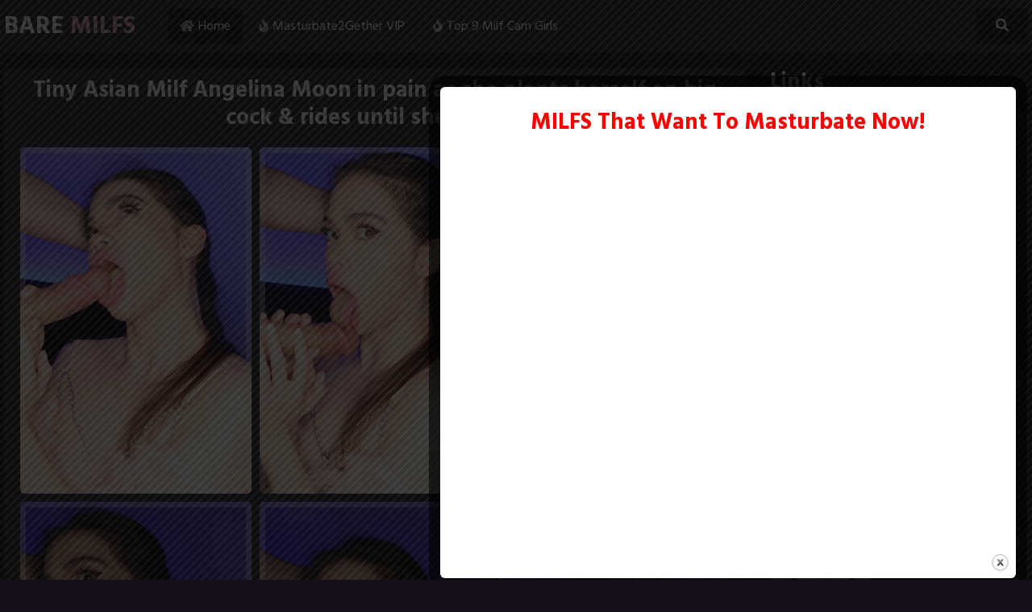

--- FILE ---
content_type: text/html; charset=UTF-8
request_url: https://baremilfs.com/tiny-asian-milf-angelina-moon-in-pain-as-she-plants-herself-on-big-cock-rides-until-she-squirts/
body_size: 77736
content:
<!DOCTYPE html>
<html lang="en-US" class="no-js">

<head>
    <meta charset="UTF-8">
    <meta name="viewport" content="width=device-width">
    <link rel="profile" href="https://gmpg.org/xfn/11">
    <title>Tiny Asian Milf Angelina Moon in pain as she plants herself on big cock &#038; rides until she squirts &#8211; Bare Milfs</title>
<meta name='robots' content='max-image-preview:large' />

<!-- Open Graph Meta Tags generated by MashShare 3.8.9 - https://mashshare.net -->
<meta property="og:type" content="article" /> 
<meta property="og:title" content="Tiny Asian Milf Angelina Moon in pain as she plants herself on big cock & rides until she squirts" />
<meta property="og:description" content="This tiny Asian milf loves cock but the cocks she usually rides aren't this big. When t his big guy came in the room Angelina couldn't beleive her luck, she's been gagging for a good fuck and the fact that he is so huge is even better. Like any sex depraved Milf she's straight on her knees pulling him by his balls straight in to her mouth. She gets on the couch withe ass pushed out inviting him to fuck her. Of course he wastes no time and starts going at her little behind like a crazed man. Smashing away at her little Asian butt it isn't long before he shoots his load all over this young Mommy." />
<meta property="og:image" content="https://baremilfs.com/wp-content/uploads/2024/01/tiny-asian-milf-angelina-moon-in-pain-as-she-plants-herself-on-big-cock-rides-until-she-squirts-15.jpg" />
<meta property="og:url" content="https://baremilfs.com/tiny-asian-milf-angelina-moon-in-pain-as-she-plants-herself-on-big-cock-rides-until-she-squirts/" />
<meta property="og:site_name" content="Bare Milfs" />
<meta property="article:published_time" content="2024-01-11T19:07:13+00:00" />
<meta property="article:modified_time" content="2024-01-11T19:07:32+00:00" />
<meta property="og:updated_time" content="2024-01-11T19:07:32+00:00" />
<!-- Open Graph Meta Tags generated by MashShare 3.8.9 - https://www.mashshare.net -->
<!-- Twitter Card generated by MashShare 3.8.9 - https://www.mashshare.net -->
<meta property="og:image:width" content="1920" />
<meta property="og:image:height" content="1280" />
<meta name="twitter:card" content="summary_large_image">
<meta name="twitter:title" content="Tiny Asian Milf Angelina Moon in pain as she plants herself on big cock & rides until she squirts">
<meta name="twitter:description" content="This tiny Asian milf loves cock but the cocks she usually rides aren't this big. When t his big guy came in the room Angelina couldn't beleive her luck, she's been gagging for a good fuck and the fact that he is so huge is even better. Like any sex depraved Milf she's straight on her knees pulling him by his balls straight in to her mouth. She gets on the couch withe ass pushed out inviting him to fuck her. Of course he wastes no time and starts going at her little behind like a crazed man. Smashing away at her little Asian butt it isn't long before he shoots his load all over this young Mommy.">
<meta name="twitter:image" content="https://baremilfs.com/wp-content/uploads/2024/01/tiny-asian-milf-angelina-moon-in-pain-as-she-plants-herself-on-big-cock-rides-until-she-squirts-15.jpg">
<!-- Twitter Card generated by MashShare 3.8.9 - https://www.mashshare.net -->

<link rel='dns-prefetch' href='//www.googletagmanager.com' />
<link rel='dns-prefetch' href='//fonts.googleapis.com' />
<link rel='dns-prefetch' href='//cdnjs.cloudflare.com' />
<link href='https://fonts.gstatic.com' crossorigin rel='preconnect' />
<style id='classic-theme-styles-inline-css' type='text/css'>
/**
 * These rules are needed for backwards compatibility.
 * They should match the button element rules in the base theme.json file.
 */
.wp-block-button__link {
	color: #ffffff;
	background-color: #32373c;
	border-radius: 9999px; /* 100% causes an oval, but any explicit but really high value retains the pill shape. */

	/* This needs a low specificity so it won't override the rules from the button element if defined in theme.json. */
	box-shadow: none;
	text-decoration: none;

	/* The extra 2px are added to size solids the same as the outline versions.*/
	padding: calc(0.667em + 2px) calc(1.333em + 2px);

	font-size: 1.125em;
}

.wp-block-file__button {
	background: #32373c;
	color: #ffffff;
	text-decoration: none;
}

</style>
<link rel='stylesheet' id='mashsb-styles-css' href='https://baremilfs.com/wp-content/plugins/mashsharer/assets/css/mashsb.min.css' type='text/css' media='all' />
<style id='mashsb-styles-inline-css' type='text/css'>
.mashsb-count {color:#cccccc;}@media only screen and (min-width:568px){.mashsb-buttons a {min-width: 177px;}}
</style>
<link rel='stylesheet' id='theme.css-css' href='https://baremilfs.com/wp-content/plugins/popup-builder/public/css/theme.css' type='text/css' media='all' />
<link rel='stylesheet' id='dexter-css-css' href='https://baremilfs.com/wp-content/themes/simple/assets/css/dexter.css' type='text/css' media='all' />
<link rel='stylesheet' id='app-fonts-css' href='https://fonts.googleapis.com/css2?family=Hind+Siliguri:wght@400;700' type='text/css' media='all' />
<link rel='stylesheet' id='app-icons-css' href='https://cdnjs.cloudflare.com/ajax/libs/font-awesome/5.15.4/css/all.min.css' type='text/css' media='all' />
<link rel='stylesheet' id='app-css-css' href='https://baremilfs.com/wp-content/themes/simple/assets/css/dark-purple.css' type='text/css' media='all' />
<link rel='stylesheet' id='app-sidebar-css-css' href='https://baremilfs.com/wp-content/themes/simple/assets/css/sidebar.css' type='text/css' media='all' />
<link rel='stylesheet' id='app-custom-css-css' href='https://baremilfs.com/wp-content/themes/simple/assets/css/custom.css' type='text/css' media='all' />
<script type="text/javascript" src="https://baremilfs.com/wp-includes/js/jquery/jquery.js" id="jquery-core-js"></script>
<script type="text/javascript" id="mashsb-js-extra">
/* <![CDATA[ */
var mashsb = {"shares":"0","round_shares":"1","animate_shares":"0","dynamic_buttons":"0","share_url":"https:\/\/baremilfs.com\/tiny-asian-milf-angelina-moon-in-pain-as-she-plants-herself-on-big-cock-rides-until-she-squirts\/","title":"Tiny+Asian+Milf+Angelina+Moon+in+pain+as+she+plants+herself+on+big+cock+%26+rides+until+she+squirts","image":"https:\/\/baremilfs.com\/wp-content\/uploads\/2024\/01\/tiny-asian-milf-angelina-moon-in-pain-as-she-plants-herself-on-big-cock-rides-until-she-squirts-15.jpg","desc":"This tiny Asian milf loves cock but the cocks she usually rides aren't this big. When t his big guy came in the room Angelina couldn't beleive her luck, she's been gagging for a good fuck and the fact that he is so huge is even better. Like any sex depraved Milf she's straight on her knees pulling him by his balls straight in to her mouth. She gets on the couch withe ass pushed out inviting him to fuck her. Of course he wastes no time and starts going at her little behind like a crazed man. Smashing away at her little Asian butt it isn't long before he shoots his load all over this young Mommy.","hashtag":"","subscribe":"content","subscribe_url":"","activestatus":"1","singular":"1","twitter_popup":"1","refresh":"0","nonce":"d614c24165","postid":"17344","servertime":"1769011049","ajaxurl":"https:\/\/baremilfs.com\/wp-admin\/admin-ajax.php"};
/* ]]> */
</script>
<script type="text/javascript" src="https://baremilfs.com/wp-content/plugins/mashsharer/assets/js/mashsb.min.js" id="mashsb-js"></script>
<script type="text/javascript" id="Popup.js-js-before">
/* <![CDATA[ */
var sgpbPublicUrl = "https:\/\/baremilfs.com\/wp-content\/plugins\/popup-builder\/public\/";
var SGPB_JS_LOCALIZATION = {"imageSupportAlertMessage":"Only image files supported","pdfSupportAlertMessage":"Only pdf files supported","areYouSure":"Are you sure?","addButtonSpinner":"L","audioSupportAlertMessage":"Only audio files supported (e.g.: mp3, wav, m4a, ogg)","publishPopupBeforeElementor":"Please, publish the popup before starting to use Elementor with it!","publishPopupBeforeDivi":"Please, publish the popup before starting to use Divi Builder with it!","closeButtonAltText":"Close"};
/* ]]> */
</script>
<script type="text/javascript" src="https://baremilfs.com/wp-content/plugins/popup-builder/public/js/Popup.js" id="Popup.js-js"></script>
<script type="text/javascript" src="https://baremilfs.com/wp-content/plugins/popup-builder/public/js/PopupConfig.js" id="PopupConfig.js-js"></script>
<script type="text/javascript" id="PopupBuilder.js-js-before">
/* <![CDATA[ */
var SGPB_POPUP_PARAMS = {"popupTypeAgeRestriction":"ageRestriction","defaultThemeImages":{"1":"https:\/\/baremilfs.com\/wp-content\/plugins\/popup-builder\/public\/img\/theme_1\/close.png","2":"https:\/\/baremilfs.com\/wp-content\/plugins\/popup-builder\/public\/img\/theme_2\/close.png","3":"https:\/\/baremilfs.com\/wp-content\/plugins\/popup-builder\/public\/img\/theme_3\/close.png","5":"https:\/\/baremilfs.com\/wp-content\/plugins\/popup-builder\/public\/img\/theme_5\/close.png","6":"https:\/\/baremilfs.com\/wp-content\/plugins\/popup-builder\/public\/img\/theme_6\/close.png"},"homePageUrl":"https:\/\/baremilfs.com\/","isPreview":false,"convertedIdsReverse":[],"dontShowPopupExpireTime":365,"conditionalJsClasses":[],"disableAnalyticsGeneral":false};
var SGPB_JS_PACKAGES = {"packages":{"current":1,"free":1,"silver":2,"gold":3,"platinum":4},"extensions":{"geo-targeting":false,"advanced-closing":false}};
var SGPB_JS_PARAMS = {"ajaxUrl":"https:\/\/baremilfs.com\/wp-admin\/admin-ajax.php","nonce":"03d69a8315"};
/* ]]> */
</script>
<script type="text/javascript" src="https://baremilfs.com/wp-content/plugins/popup-builder/public/js/PopupBuilder.js" id="PopupBuilder.js-js"></script>

<!-- Google Analytics snippet added by Site Kit -->
<script type="text/javascript" src="https://www.googletagmanager.com/gtag/js?id=GT-KV6RGDTG" id="google_gtagjs-js" async></script>
<script type="text/javascript" id="google_gtagjs-js-after">
/* <![CDATA[ */
window.dataLayer = window.dataLayer || [];function gtag(){dataLayer.push(arguments);}
gtag('set', 'linker', {"domains":["baremilfs.com"]} );
gtag("js", new Date());
gtag("set", "developer_id.dZTNiMT", true);
gtag("config", "GT-KV6RGDTG");
/* ]]> */
</script>

<!-- End Google Analytics snippet added by Site Kit -->

<link rel="canonical" href="https://baremilfs.com/tiny-asian-milf-angelina-moon-in-pain-as-she-plants-herself-on-big-cock-rides-until-she-squirts/" />
<meta name="generator" content="Site Kit by Google 1.121.0" /><meta name="description" content="View 15 pics of Tiny Asian Milf Angelina Moon in pain as she plants herself on big cock &#038; rides until she squirts" />
</head>

<body>

    <div class="header">

        <div class="content">

            <a class="logo" href="https://baremilfs.com">Bare <span>Milfs</span> </a>

            <span class="menu-button"><i class="fa fa-bars"></i></span>
            <span class="search-button"><i class="fa fa-search"></i></span>

            <div class="menu">
                <ul>
                    <li><a class="active" href="https://baremilfs.com/"><i class="fas fa-home"></i> Home</a></li>
<li><a href="https://masturbate2gether.vip/landing/click/?AFNO=1-1007"><i class="fas fa-fire"></i> Masturbate2Gether VIP</a></li>
<li><a href="https://baremilfs.com/top-9-milf-cam-girls/"><i class="fas fa-fire"></i> Top 9 Milf Cam Girls</a></li>                </ul>
            </div>

            <div class="search">
    <form method="get" id="searchform" action="https://baremilfs.com/">
        <div class="search-input">
            <input type="text" name="s" id="s" placeholder="Find some..." autocapitalize="words">
        </div>
        <button type="submit" id="searchsubmit" title="Find"><i class="fa fa-search"></i></button>
    </form>
</div>        </div>

    </div>

<div class="wrapper">
    <div class="content">

      <div class="content-with-sidebar">

        <div class="main-content">

                <div class="full-wrapper">

    <div class="full-tab">

        <div class="full-main-col left">

		<h1 align="center">Tiny Asian Milf Angelina Moon in pain as she plants herself on big cock &#038; rides until she squirts</h1>

                        <ul class="gallery-thumbs">
                            <div class="thumb simple"><a href="https://baremilfs.com/wp-content/uploads/2024/01/tiny-asian-milf-angelina-moon-in-pain-as-she-plants-herself-on-big-cock-rides-until-she-squirts.jpg"><div class="thumb-image vertical-ratio"><img src="https://baremilfs.com/wp-content/uploads/2024/01/tiny-asian-milf-angelina-moon-in-pain-as-she-plants-herself-on-big-cock-rides-until-she-squirts.jpg" alt=""></div></a></div><div class="thumb simple"><a href="https://baremilfs.com/wp-content/uploads/2024/01/tiny-asian-milf-angelina-moon-in-pain-as-she-plants-herself-on-big-cock-rides-until-she-squirts-1.jpg"><div class="thumb-image vertical-ratio"><img src="https://baremilfs.com/wp-content/uploads/2024/01/tiny-asian-milf-angelina-moon-in-pain-as-she-plants-herself-on-big-cock-rides-until-she-squirts-1.jpg" alt=""></div></a></div><div class="thumb simple"><a href="https://baremilfs.com/wp-content/uploads/2024/01/tiny-asian-milf-angelina-moon-in-pain-as-she-plants-herself-on-big-cock-rides-until-she-squirts-2.jpg"><div class="thumb-image vertical-ratio"><img src="https://baremilfs.com/wp-content/uploads/2024/01/tiny-asian-milf-angelina-moon-in-pain-as-she-plants-herself-on-big-cock-rides-until-she-squirts-2.jpg" alt=""></div></a></div><div class="thumb simple"><a href="https://baremilfs.com/wp-content/uploads/2024/01/tiny-asian-milf-angelina-moon-in-pain-as-she-plants-herself-on-big-cock-rides-until-she-squirts-3.jpg"><div class="thumb-image vertical-ratio"><img src="https://baremilfs.com/wp-content/uploads/2024/01/tiny-asian-milf-angelina-moon-in-pain-as-she-plants-herself-on-big-cock-rides-until-she-squirts-3.jpg" alt=""></div></a></div><div class="thumb simple"><a href="https://baremilfs.com/wp-content/uploads/2024/01/tiny-asian-milf-angelina-moon-in-pain-as-she-plants-herself-on-big-cock-rides-until-she-squirts-4.jpg"><div class="thumb-image vertical-ratio"><img src="https://baremilfs.com/wp-content/uploads/2024/01/tiny-asian-milf-angelina-moon-in-pain-as-she-plants-herself-on-big-cock-rides-until-she-squirts-4.jpg" alt=""></div></a></div><div class="thumb simple"><a href="https://baremilfs.com/wp-content/uploads/2024/01/tiny-asian-milf-angelina-moon-in-pain-as-she-plants-herself-on-big-cock-rides-until-she-squirts-5.jpg"><div class="thumb-image vertical-ratio"><img src="https://baremilfs.com/wp-content/uploads/2024/01/tiny-asian-milf-angelina-moon-in-pain-as-she-plants-herself-on-big-cock-rides-until-she-squirts-5.jpg" alt=""></div></a></div><div class="thumb simple"><a href="https://baremilfs.com/wp-content/uploads/2024/01/tiny-asian-milf-angelina-moon-in-pain-as-she-plants-herself-on-big-cock-rides-until-she-squirts-6.jpg"><div class="thumb-image vertical-ratio"><img src="https://baremilfs.com/wp-content/uploads/2024/01/tiny-asian-milf-angelina-moon-in-pain-as-she-plants-herself-on-big-cock-rides-until-she-squirts-6.jpg" alt=""></div></a></div><div class="thumb simple"><a href="https://baremilfs.com/wp-content/uploads/2024/01/tiny-asian-milf-angelina-moon-in-pain-as-she-plants-herself-on-big-cock-rides-until-she-squirts-7.jpg"><div class="thumb-image vertical-ratio"><img src="https://baremilfs.com/wp-content/uploads/2024/01/tiny-asian-milf-angelina-moon-in-pain-as-she-plants-herself-on-big-cock-rides-until-she-squirts-7.jpg" alt=""></div></a></div><div class="thumb simple"><a href="https://baremilfs.com/wp-content/uploads/2024/01/tiny-asian-milf-angelina-moon-in-pain-as-she-plants-herself-on-big-cock-rides-until-she-squirts-8.jpg"><div class="thumb-image vertical-ratio"><img src="https://baremilfs.com/wp-content/uploads/2024/01/tiny-asian-milf-angelina-moon-in-pain-as-she-plants-herself-on-big-cock-rides-until-she-squirts-8.jpg" alt=""></div></a></div><div class="thumb simple"><a href="https://baremilfs.com/wp-content/uploads/2024/01/tiny-asian-milf-angelina-moon-in-pain-as-she-plants-herself-on-big-cock-rides-until-she-squirts-9.jpg"><div class="thumb-image vertical-ratio"><img src="https://baremilfs.com/wp-content/uploads/2024/01/tiny-asian-milf-angelina-moon-in-pain-as-she-plants-herself-on-big-cock-rides-until-she-squirts-9.jpg" alt=""></div></a></div><div class="thumb simple"><a href="https://baremilfs.com/wp-content/uploads/2024/01/tiny-asian-milf-angelina-moon-in-pain-as-she-plants-herself-on-big-cock-rides-until-she-squirts-10.jpg"><div class="thumb-image vertical-ratio"><img src="https://baremilfs.com/wp-content/uploads/2024/01/tiny-asian-milf-angelina-moon-in-pain-as-she-plants-herself-on-big-cock-rides-until-she-squirts-10.jpg" alt=""></div></a></div><div class="thumb simple"><a href="https://baremilfs.com/wp-content/uploads/2024/01/tiny-asian-milf-angelina-moon-in-pain-as-she-plants-herself-on-big-cock-rides-until-she-squirts-11.jpg"><div class="thumb-image vertical-ratio"><img src="https://baremilfs.com/wp-content/uploads/2024/01/tiny-asian-milf-angelina-moon-in-pain-as-she-plants-herself-on-big-cock-rides-until-she-squirts-11.jpg" alt=""></div></a></div><div class="thumb simple"><a href="https://baremilfs.com/wp-content/uploads/2024/01/tiny-asian-milf-angelina-moon-in-pain-as-she-plants-herself-on-big-cock-rides-until-she-squirts-12.jpg"><div class="thumb-image vertical-ratio"><img src="https://baremilfs.com/wp-content/uploads/2024/01/tiny-asian-milf-angelina-moon-in-pain-as-she-plants-herself-on-big-cock-rides-until-she-squirts-12.jpg" alt=""></div></a></div><div class="thumb simple"><a href="https://baremilfs.com/wp-content/uploads/2024/01/tiny-asian-milf-angelina-moon-in-pain-as-she-plants-herself-on-big-cock-rides-until-she-squirts-13.jpg"><div class="thumb-image vertical-ratio"><img src="https://baremilfs.com/wp-content/uploads/2024/01/tiny-asian-milf-angelina-moon-in-pain-as-she-plants-herself-on-big-cock-rides-until-she-squirts-13.jpg" alt=""></div></a></div><div class="thumb simple"><a href="https://baremilfs.com/wp-content/uploads/2024/01/tiny-asian-milf-angelina-moon-in-pain-as-she-plants-herself-on-big-cock-rides-until-she-squirts-14.jpg"><div class="thumb-image vertical-ratio"><img src="https://baremilfs.com/wp-content/uploads/2024/01/tiny-asian-milf-angelina-moon-in-pain-as-she-plants-herself-on-big-cock-rides-until-she-squirts-14.jpg" alt=""></div></a></div>                        </ul>


			<div class="gallery-link"><a href="https://baremilfs.com/visit/link/milfaf/">Click Here for More Content Like This <i class="fa fa-images"></i></a></div>

            <div class="full-info">
                <div class="full-rating">
                    <div class="full-rating"><a class="like" href="javascript:" post_id="17344"><i class="far fa-thumbs-up"></i> I like this</a><a class="dislike" href="javascript:" post_id="17344"><i class="far fa-thumbs-down"></i> I hate this</a></div>                </div>

                <div class="full-meta">
                    <span><i class="fa fa-eye"></i> 1610 views</span>
                    <span><i class="fa fa-cloud-upload-alt"></i> 2 years ago</span>
                    <span><i class="fa fa-images"></i> 15 images</span>




                </div>
            </div>

	   	<div class="full-text">
                	<p>
<p>This tiny Asian milf loves cock but the cocks she usually rides aren't this big. When t his big guy came in the room Angelina couldn't beleive her luck, she's been gagging for a good fuck and the fact that he is so huge is even better. Like any sex depraved Milf she's straight on her knees pulling him by his balls straight in to her mouth. She gets on the couch withe ass pushed out inviting him to fuck her. Of course he wastes no time and starts going at her little behind like a crazed man. Smashing away at her little Asian butt it isn't long before he shoots his load all over this young Mommy.</p></p>
		</div>

            <div class="full-links">
                <div class="full-links-items">




                    <span><i class="fa fa-tags"></i></span>
      
                
           
               <a href="https://baremilfs.com/model/angelena-moon/"> <i class="fa fa-tag"></i>Angelena Moon</a>
      
        
         

      
                
           
               <a href="https://baremilfs.com/paysite/milfaf-com/"> <i class="fa fa-tag"></i>MilfAF.com</a>
      
        
            
<a href="https://baremilfs.com/category/asian/"><i class="fa fa-tag"></i> Asian</a><a href="https://baremilfs.com/category/hot/"><i class="fa fa-tag"></i> Hot</a><a href="https://baremilfs.com/category/mom/"><i class="fa fa-tag"></i> Mom</a><a href="https://baremilfs.com/category/pornstar/"><i class="fa fa-tag"></i> PornStar</a>
                </div>
                <div class="full-links-items">
                    <span><i class="fa fa-hashtag"></i></span>
                    <a href="https://baremilfs.com/tag/ass/"><i class="fa fa-hashtag"></i> ass</a><a href="https://baremilfs.com/tag/bent-over/"><i class="fa fa-hashtag"></i> bent over</a><a href="https://baremilfs.com/tag/big-cock/"><i class="fa fa-hashtag"></i> Big Cock</a><a href="https://baremilfs.com/tag/doggy-style/"><i class="fa fa-hashtag"></i> doggy style</a><a href="https://baremilfs.com/tag/gagging/"><i class="fa fa-hashtag"></i> gagging</a><a href="https://baremilfs.com/tag/horny/"><i class="fa fa-hashtag"></i> horny</a><a href="https://baremilfs.com/tag/legs-spread/"><i class="fa fa-hashtag"></i> legs spread</a><a href="https://baremilfs.com/tag/milf/"><i class="fa fa-hashtag"></i> MILF</a><a href="https://baremilfs.com/tag/on-her-knees/"><i class="fa fa-hashtag"></i> on her knees</a><a href="https://baremilfs.com/tag/petite/"><i class="fa fa-hashtag"></i> Petite</a><a href="https://baremilfs.com/tag/shaved-pussy/"><i class="fa fa-hashtag"></i> shaved pussy</a><a href="https://baremilfs.com/tag/young/"><i class="fa fa-hashtag"></i> young</a>                </div>
            </div>
        </div>
      </div>
    </div>
</div>
        
        <div class="sidebar-content">
            <h2>Links</h2>
        <ul class="list-1">
            <li><a href="https://ukwivespics.com/"><i class="fas fa-fire"></i> British Wives</a></li><li><a href="https://masturbate2gether.vip/landing/click/?AFNO=1-1007"><i class="fas fa-fire"></i> Masturbate2Gether VIP</a></li><li><a href="https://www.milfchatroom.com/"><i class="fas fa-fire"></i> MilfChatRoom</a></li>        </ul>
        <h2>Random Pics</h2>
    <div class="thumbs-wrap">
                                            	<div class="thumb">
<div class="item">
    <a href="https://baremilfs.com/latina-milf-pov/">
        <div class="thumb-left-col">
            <div class="thumb-image vertical-ratio">
                <img src="https://baremilfs.com/wp-content/uploads/2024/01/latina-milf-pov-6-400x600.jpg" alt="" />                            </div>
        </div>
        <div class="meta">
            <span class="likes"><i class="far fa-thumbs-up"></i> 0</span>
            <span class="dislikes"><i class="far fa-thumbs-down"></i> 0</span>
            <span><i class="fa fa-eye"></i> 1338</span>
            <span class="right"><i class="far fa-images"></i> 6</span>
        </div>
        <p><i class="fa fa-images"></i> Latina MILF POV</p>
    </a>
</div>
</div>
                    	<div class="thumb">
<div class="item">
    <a href="https://baremilfs.com/thick-hot-mommy-wanilianna-wants-to-peg-you/">
        <div class="thumb-left-col">
            <div class="thumb-image vertical-ratio">
                <img src="https://baremilfs.com/wp-content/uploads/2024/03/thick-hot-mommy-wanilianna-wants-to-peg-you-18-400x600.jpg" alt="" />                            </div>
        </div>
        <div class="meta">
            <span class="likes"><i class="far fa-thumbs-up"></i> 8</span>
            <span class="dislikes"><i class="far fa-thumbs-down"></i> 0</span>
            <span><i class="fa fa-eye"></i> 1842</span>
            <span class="right"><i class="far fa-images"></i> 18</span>
        </div>
        <p><i class="fa fa-images"></i> Thick Hot Mommy Wanilianna Wants To Peg You</p>
    </a>
</div>
</div>
                    	<div class="thumb">
<div class="item">
    <a href="https://baremilfs.com/alura-jenson-puts-an-apple-in-her-pussy/">
        <div class="thumb-left-col">
            <div class="thumb-image vertical-ratio">
                <img src="https://baremilfs.com/wp-content/uploads/2024/04/alura-jenson-puts-an-apple-in-her-pussy-18-400x600.jpg" alt="" />                            </div>
        </div>
        <div class="meta">
            <span class="likes"><i class="far fa-thumbs-up"></i> 0</span>
            <span class="dislikes"><i class="far fa-thumbs-down"></i> 0</span>
            <span><i class="fa fa-eye"></i> 1616</span>
            <span class="right"><i class="far fa-images"></i> 18</span>
        </div>
        <p><i class="fa fa-images"></i> Alura Jenson Puts An Apple In Her Pussy</p>
    </a>
</div>
</div>
                    	<div class="thumb">
<div class="item">
    <a href="https://baremilfs.com/stella-jones-is-a-young-milf-with-big-natural-mommy-milkers/">
        <div class="thumb-left-col">
            <div class="thumb-image vertical-ratio">
                <img src="https://baremilfs.com/wp-content/uploads/2024/04/stella-jones-is-a-young-milf-with-big-natural-mommy-milkers-18-400x600.jpg" alt="" />                            </div>
        </div>
        <div class="meta">
            <span class="likes"><i class="far fa-thumbs-up"></i> 10</span>
            <span class="dislikes"><i class="far fa-thumbs-down"></i> 2</span>
            <span><i class="fa fa-eye"></i> 15714</span>
            <span class="right"><i class="far fa-images"></i> 18</span>
        </div>
        <p><i class="fa fa-images"></i> Stella Jones Is A Young MILF With Big Natural Mommy Milkers</p>
    </a>
</div>
</div>
                    	<div class="thumb">
<div class="item">
    <a href="https://baremilfs.com/free-pics-of-pauline-taylor-nude-plugged-tied-up-showing-her-feet/">
        <div class="thumb-left-col">
            <div class="thumb-image vertical-ratio">
                <img src="https://baremilfs.com/wp-content/uploads/2024/01/free-pics-of-pauline-taylor-nude-plugged-tied-up-showing-her-feet-18-400x600.jpg" alt="" />                            </div>
        </div>
        <div class="meta">
            <span class="likes"><i class="far fa-thumbs-up"></i> 0</span>
            <span class="dislikes"><i class="far fa-thumbs-down"></i> 0</span>
            <span><i class="fa fa-eye"></i> 1211</span>
            <span class="right"><i class="far fa-images"></i> 18</span>
        </div>
        <p><i class="fa fa-images"></i> Free pics of Pauline Taylor nude plugged &#038; tied up showing her feet</p>
    </a>
</div>
</div>
                </div>
    <div id="lct-widget-category-container" class="list-custom-taxonomy-widget">Categories<ul id="lct-widget-category">	<li class="cat-item cat-item-40"><a href="https://baremilfs.com/category/amateur/">Amateur</a> (952)
</li>
	<li class="cat-item cat-item-50"><a href="https://baremilfs.com/category/big-tits/">Big Tits</a> (577)
</li>
	<li class="cat-item cat-item-89"><a href="https://baremilfs.com/category/blonde/">Blonde</a> (429)
</li>
	<li class="cat-item cat-item-1470"><a href="https://baremilfs.com/category/milf/">MILF</a> (288)
</li>
	<li class="cat-item cat-item-2"><a href="https://baremilfs.com/category/stockings/">Stockings</a> (276)
</li>
	<li class="cat-item cat-item-48"><a href="https://baremilfs.com/category/brunette/">Brunette</a> (267)
</li>
	<li class="cat-item cat-item-1868"><a href="https://baremilfs.com/category/strip/">Strip</a> (231)
</li>
	<li class="cat-item cat-item-948"><a href="https://baremilfs.com/category/fucking/">Fucking</a> (213)
</li>
	<li class="cat-item cat-item-46"><a href="https://baremilfs.com/category/hot/">Hot</a> (193)
</li>
	<li class="cat-item cat-item-686"><a href="https://baremilfs.com/category/pornstar/">PornStar</a> (190)
</li>
	<li class="cat-item cat-item-290"><a href="https://baremilfs.com/category/masturbation/">Masturbation</a> (176)
</li>
	<li class="cat-item cat-item-1872"><a href="https://baremilfs.com/category/solo/">Solo</a> (169)
</li>
	<li class="cat-item cat-item-54"><a href="https://baremilfs.com/category/pawg/">PAWG</a> (163)
</li>
	<li class="cat-item cat-item-1071"><a href="https://baremilfs.com/category/pov/">POV</a> (145)
</li>
	<li class="cat-item cat-item-51"><a href="https://baremilfs.com/category/hairy-pussy/">Hairy Pussy</a> (141)
</li>
	<li class="cat-item cat-item-56"><a href="https://baremilfs.com/category/bbw/">BBW</a> (134)
</li>
	<li class="cat-item cat-item-1235"><a href="https://baremilfs.com/category/blowjob/">Blowjob</a> (130)
</li>
	<li class="cat-item cat-item-1013"><a href="https://baremilfs.com/category/mature/">Mature</a> (115)
</li>
	<li class="cat-item cat-item-1888"><a href="https://baremilfs.com/category/big-ass/">Big Ass</a> (113)
</li>
	<li class="cat-item cat-item-1664"><a href="https://baremilfs.com/category/natural-tits/">Natural Tits</a> (96)
</li>
	<li class="cat-item cat-item-1047"><a href="https://baremilfs.com/category/curvy/">Curvy</a> (88)
</li>
	<li class="cat-item cat-item-1884"><a href="https://baremilfs.com/category/skinny/">Skinny</a> (80)
</li>
	<li class="cat-item cat-item-175"><a href="https://baremilfs.com/category/mom/">Mom</a> (75)
</li>
	<li class="cat-item cat-item-49"><a href="https://baremilfs.com/category/pussy/">Pussy</a> (71)
</li>
	<li class="cat-item cat-item-994"><a href="https://baremilfs.com/category/xxx/">XXX</a> (71)
</li>
	<li class="cat-item cat-item-1466"><a href="https://baremilfs.com/category/chubby/">Chubby</a> (68)
</li>
	<li class="cat-item cat-item-1896"><a href="https://baremilfs.com/category/small-tits/">Small Tits</a> (68)
</li>
	<li class="cat-item cat-item-1487"><a href="https://baremilfs.com/category/thick/">Thick</a> (68)
</li>
	<li class="cat-item cat-item-1859"><a href="https://baremilfs.com/category/high-heels/">High Heels</a> (68)
</li>
	<li class="cat-item cat-item-1527"><a href="https://baremilfs.com/category/fake-tits/">Fake Tits</a> (66)
</li>
	<li class="cat-item cat-item-1963"><a href="https://baremilfs.com/category/sex-toys/">Sex Toys</a> (65)
</li>
	<li class="cat-item cat-item-30"><a href="https://baremilfs.com/category/redhead/">Redhead</a> (56)
</li>
	<li class="cat-item cat-item-1806"><a href="https://baremilfs.com/category/lingerie/">Lingerie</a> (53)
</li>
	<li class="cat-item cat-item-1877"><a href="https://baremilfs.com/category/gilf/">GILF</a> (48)
</li>
	<li class="cat-item cat-item-1900"><a href="https://baremilfs.com/category/shaved-pussy/">Shaved Pussy</a> (48)
</li>
	<li class="cat-item cat-item-1865"><a href="https://baremilfs.com/category/cougar/">Cougar</a> (45)
</li>
	<li class="cat-item cat-item-1960"><a href="https://baremilfs.com/category/hardcore-sex/">Hardcore Sex</a> (43)
</li>
	<li class="cat-item cat-item-59"><a href="https://baremilfs.com/category/lesbian/">Lesbian</a> (43)
</li>
	<li class="cat-item cat-item-52"><a href="https://baremilfs.com/category/creampie/">Creampie</a> (40)
</li>
	<li class="cat-item cat-item-43"><a href="https://baremilfs.com/category/anal/">Anal</a> (39)
</li>
	<li class="cat-item cat-item-1824"><a href="https://baremilfs.com/category/saggy-tits/">Saggy Tits</a> (37)
</li>
	<li class="cat-item cat-item-1839"><a href="https://baremilfs.com/category/cumshot/">Cumshot</a> (31)
</li>
	<li class="cat-item cat-item-3"><a href="https://baremilfs.com/category/outdoors/">Outdoors</a> (31)
</li>
	<li class="cat-item cat-item-993"><a href="https://baremilfs.com/category/hardcore/">Hardcore</a> (31)
</li>
	<li class="cat-item cat-item-543"><a href="https://baremilfs.com/category/feet/">Feet</a> (30)
</li>
	<li class="cat-item cat-item-1985"><a href="https://baremilfs.com/category/fingering/">Fingering</a> (28)
</li>
	<li class="cat-item cat-item-1805"><a href="https://baremilfs.com/category/panties/">Panties</a> (28)
</li>
	<li class="cat-item cat-item-1950"><a href="https://baremilfs.com/category/orgasm/">Orgasm</a> (26)
</li>
	<li class="cat-item cat-item-1916"><a href="https://baremilfs.com/category/porn-star/">Porn Star</a> (25)
</li>
	<li class="cat-item cat-item-47"><a href="https://baremilfs.com/category/latina/">Latina</a> (24)
</li>
	<li class="cat-item cat-item-1231"><a href="https://baremilfs.com/category/petite/">Petite</a> (22)
</li>
	<li class="cat-item cat-item-1496"><a href="https://baremilfs.com/category/nipples/">Nipples</a> (22)
</li>
	<li class="cat-item cat-item-1020"><a href="https://baremilfs.com/category/facial/">Facial</a> (21)
</li>
	<li class="cat-item cat-item-1815"><a href="https://baremilfs.com/category/asshole/">Asshole</a> (18)
</li>
	<li class="cat-item cat-item-966"><a href="https://baremilfs.com/category/interracial/">Interracial</a> (18)
</li>
	<li class="cat-item cat-item-1968"><a href="https://baremilfs.com/category/fit/">Fit</a> (16)
</li>
	<li class="cat-item cat-item-949"><a href="https://baremilfs.com/category/ebony/">Ebony</a> (15)
</li>
	<li class="cat-item cat-item-1907"><a href="https://baremilfs.com/category/pussy-licking/">Pussy Licking</a> (14)
</li>
	<li class="cat-item cat-item-1789"><a href="https://baremilfs.com/category/housewife/">Housewife</a> (12)
</li>
	<li class="cat-item cat-item-1473"><a href="https://baremilfs.com/category/reality/">Reality</a> (11)
</li>
	<li class="cat-item cat-item-2053"><a href="https://baremilfs.com/category/office/">Office</a> (11)
</li>
	<li class="cat-item cat-item-44"><a href="https://baremilfs.com/category/asian/">Asian</a> (10)
</li>
	<li class="cat-item cat-item-662"><a href="https://baremilfs.com/category/bdsm/">BDSM</a> (9)
</li>
	<li class="cat-item cat-item-1792"><a href="https://baremilfs.com/category/spreading/">Spreading</a> (9)
</li>
	<li class="cat-item cat-item-1930"><a href="https://baremilfs.com/category/tattoos/">Tattoos</a> (9)
</li>
	<li class="cat-item cat-item-1871"><a href="https://baremilfs.com/category/sex-toy/">Sex Toy</a> (9)
</li>
	<li class="cat-item cat-item-2065"><a href="https://baremilfs.com/category/big-dick/">Big Dick</a> (8)
</li>
	<li class="cat-item cat-item-1807"><a href="https://baremilfs.com/category/close-up/">Close Up</a> (7)
</li>
	<li class="cat-item cat-item-1078"><a href="https://baremilfs.com/category/group-sex/">Group Sex</a> (7)
</li>
	<li class="cat-item cat-item-78"><a href="https://baremilfs.com/category/gangbang/">Gangbang</a> (6)
</li>
	<li class="cat-item cat-item-1881"><a href="https://baremilfs.com/category/upskirt/">Upskirt</a> (6)
</li>
	<li class="cat-item cat-item-1784"><a href="https://baremilfs.com/category/uniform/">Uniform</a> (6)
</li>
	<li class="cat-item cat-item-1791"><a href="https://baremilfs.com/category/clothed/">Clothed</a> (5)
</li>
	<li class="cat-item cat-item-1790"><a href="https://baremilfs.com/category/wife/">Wife</a> (5)
</li>
	<li class="cat-item cat-item-1804"><a href="https://baremilfs.com/category/dildo/">Dildo</a> (5)
</li>
	<li class="cat-item cat-item-1831"><a href="https://baremilfs.com/category/big-boobs/">Big boobs</a> (5)
</li>
	<li class="cat-item cat-item-1832"><a href="https://baremilfs.com/category/british/">British</a> (5)
</li>
	<li class="cat-item cat-item-1825"><a href="https://baremilfs.com/category/big-cock/">Big Cock</a> (4)
</li>
	<li class="cat-item cat-item-1893"><a href="https://baremilfs.com/category/latex/">Latex</a> (4)
</li>
	<li class="cat-item cat-item-1614"><a href="https://baremilfs.com/category/handjob/">Handjob</a> (4)
</li>
	<li class="cat-item cat-item-1937"><a href="https://baremilfs.com/category/legs/">Legs</a> (4)
</li>
	<li class="cat-item cat-item-1833"><a href="https://baremilfs.com/category/shaved/">Shaved</a> (3)
</li>
	<li class="cat-item cat-item-1972"><a href="https://baremilfs.com/category/hairy/">Hairy</a> (3)
</li>
	<li class="cat-item cat-item-1"><a href="https://baremilfs.com/category/uncategorized/">Uncategorized</a> (3)
</li>
	<li class="cat-item cat-item-1840"><a href="https://baremilfs.com/category/fetish/">Fetish</a> (3)
</li>
	<li class="cat-item cat-item-2002"><a href="https://baremilfs.com/category/long-legs/">Long Legs</a> (3)
</li>
	<li class="cat-item cat-item-2123"><a href="https://baremilfs.com/category/young-milf/">Young MILF</a> (3)
</li>
	<li class="cat-item cat-item-2181"><a href="https://baremilfs.com/category/fisting/">Fisting</a> (3)
</li>
	<li class="cat-item cat-item-2153"><a href="https://baremilfs.com/category/bbc/">BBC</a> (3)
</li>
	<li class="cat-item cat-item-2035"><a href="https://baremilfs.com/category/black/">Black</a> (2)
</li>
	<li class="cat-item cat-item-2051"><a href="https://baremilfs.com/category/kinky/">Kinky</a> (2)
</li>
	<li class="cat-item cat-item-2271"><a href="https://baremilfs.com/category/yoga-pants/">Yoga Pants</a> (2)
</li>
	<li class="cat-item cat-item-2115"><a href="https://baremilfs.com/category/pantyhose/">Pantyhose</a> (2)
</li>
	<li class="cat-item cat-item-2069"><a href="https://baremilfs.com/category/threesome/">Threesome</a> (2)
</li>
	<li class="cat-item cat-item-2070"><a href="https://baremilfs.com/category/ffm/">FFM</a> (2)
</li>
	<li class="cat-item cat-item-2120"><a href="https://baremilfs.com/category/kitchen/">Kitchen</a> (2)
</li>
	<li class="cat-item cat-item-2117"><a href="https://baremilfs.com/category/deepthroat/">Deepthroat</a> (2)
</li>
	<li class="cat-item cat-item-2218"><a href="https://baremilfs.com/category/leather/">Leather</a> (2)
</li>
	<li class="cat-item cat-item-2099"><a href="https://baremilfs.com/category/ass-licking/">Ass Licking</a> (2)
</li>
	<li class="cat-item cat-item-2094"><a href="https://baremilfs.com/category/domina/">Domina</a> (2)
</li>
	<li class="cat-item cat-item-1908"><a href="https://baremilfs.com/category/groupsex/">Groupsex</a> (2)
</li>
	<li class="cat-item cat-item-1861"><a href="https://baremilfs.com/category/feet-fetish/">Feet Fetish</a> (2)
</li>
	<li class="cat-item cat-item-1814"><a href="https://baremilfs.com/category/ass/">Ass</a> (2)
</li>
	<li class="cat-item cat-item-2261"><a href="https://baremilfs.com/category/old/">Old</a> (2)
</li>
	<li class="cat-item cat-item-1785"><a href="https://baremilfs.com/category/white/">White</a> (2)
</li>
	<li class="cat-item cat-item-1975"><a href="https://baremilfs.com/category/bondage/">Bondage</a> (2)
</li>
	<li class="cat-item cat-item-1666"><a href="https://baremilfs.com/category/outdoor/">Outdoor</a> (2)
</li>
	<li class="cat-item cat-item-2295"><a href="https://baremilfs.com/category/flexible/">Flexible</a> (1)
</li>
	<li class="cat-item cat-item-1905"><a href="https://baremilfs.com/category/glasses/">Glasses</a> (1)
</li>
	<li class="cat-item cat-item-2353"><a href="https://baremilfs.com/category/tall/">Tall</a> (1)
</li>
	<li class="cat-item cat-item-1813"><a href="https://baremilfs.com/category/bikini/">Bikini</a> (1)
</li>
	<li class="cat-item cat-item-2126"><a href="https://baremilfs.com/category/pool/">Pool</a> (1)
</li>
	<li class="cat-item cat-item-2308"><a href="https://baremilfs.com/category/piercings/">Piercings</a> (1)
</li>
	<li class="cat-item cat-item-2302"><a href="https://baremilfs.com/category/tattoo/">Tattoo</a> (1)
</li>
	<li class="cat-item cat-item-2187"><a href="https://baremilfs.com/category/corset/">Corset</a> (1)
</li>
	<li class="cat-item cat-item-2215"><a href="https://baremilfs.com/category/pale/">Pale</a> (1)
</li>
	<li class="cat-item cat-item-1834"><a href="https://baremilfs.com/category/threesome-ffm/">Threesome FFM</a> (1)
</li>
	<li class="cat-item cat-item-2254"><a href="https://baremilfs.com/category/brunette-cougar/">Brunette Cougar</a> (1)
</li>
	<li class="cat-item cat-item-1821"><a href="https://baremilfs.com/category/pigtails/">Pigtails</a> (1)
</li>
	<li class="cat-item cat-item-2262"><a href="https://baremilfs.com/category/squirting/">Squirting</a> (1)
</li>
	<li class="cat-item cat-item-2263"><a href="https://baremilfs.com/category/big-bick/">Big Bick</a> (1)
</li>
	<li class="cat-item cat-item-1841"><a href="https://baremilfs.com/category/old-vs-young/">Old vs Young</a> (1)
</li>
	<li class="cat-item cat-item-2362"><a href="https://baremilfs.com/category/granny/">Granny</a> (1)
</li>
	<li class="cat-item cat-item-1906"><a href="https://baremilfs.com/category/college/">College</a> (1)
</li>
	<li class="cat-item cat-item-1842"><a href="https://baremilfs.com/category/spanking/">Spanking</a> (1)
</li>
	<li class="cat-item cat-item-2016"><a href="https://baremilfs.com/category/bathroom/">Bathroom</a> (1)
</li>
	<li class="cat-item cat-item-2019"><a href="https://baremilfs.com/category/big-dildo/">Big Dildo</a> (1)
</li>
	<li class="cat-item cat-item-2021"><a href="https://baremilfs.com/category/thong/">Thong</a> (1)
</li>
	<li class="cat-item cat-item-2049"><a href="https://baremilfs.com/category/pegging/">Pegging</a> (1)
</li>
	<li class="cat-item cat-item-1782"><a href="https://baremilfs.com/category/cheerleader/">Cheerleader</a> (1)
</li>
	<li class="cat-item cat-item-2059"><a href="https://baremilfs.com/category/submissive/">Submissive</a> (1)
</li>
	<li class="cat-item cat-item-2061"><a href="https://baremilfs.com/category/cuckold/">Cuckold</a> (1)
</li>
	<li class="cat-item cat-item-2064"><a href="https://baremilfs.com/category/cheating/">Cheating</a> (1)
</li>
	<li class="cat-item cat-item-2066"><a href="https://baremilfs.com/category/cowgirl/">Cowgirl</a> (1)
</li>
	<li class="cat-item cat-item-1958"><a href="https://baremilfs.com/category/shower/">Shower</a> (1)
</li>
	<li class="cat-item cat-item-1952"><a href="https://baremilfs.com/category/bath/">Bath</a> (1)
</li>
	<li class="cat-item cat-item-2077"><a href="https://baremilfs.com/category/double-penetration/">Double Penetration</a> (1)
</li>
	<li class="cat-item cat-item-2078"><a href="https://baremilfs.com/category/strap-on/">Strap On</a> (1)
</li>
	<li class="cat-item cat-item-2079"><a href="https://baremilfs.com/category/bisexual/">Bisexual</a> (1)
</li>
	<li class="cat-item cat-item-2080"><a href="https://baremilfs.com/category/gaping/">Gaping</a> (1)
</li>
	<li class="cat-item cat-item-2092"><a href="https://baremilfs.com/category/swinger/">Swinger</a> (1)
</li>
	<li class="cat-item cat-item-2004"><a href="https://baremilfs.com/category/face/">Face</a> (1)
</li>
</ul></div>
</div>
</div>

        
<h2>Related Galleries</h2>
<div class="thumbs-wrap">
                <div class="thumb">
    <div class="item">
        <a href="https://baremilfs.com/pawg-british-milf-skirt-is-so-short-you-can-see-her-fat-cunt-underneath/">
            <div class="thumb-image vertical-ratio">
                <img src="https://baremilfs.com/wp-content/uploads/2023/12/is-it-too-short-16-400x600.jpg" alt="" />                            </div>
            <div class="meta">
                <span class="likes"><i class="far fa-thumbs-up"></i> 0</span>
                <span class="dislikes"><i class="far fa-thumbs-down"></i> 0</span>
                <span><i class="fa fa-eye"></i> 1041</span>
                <span><i class="fa fa-cloud-upload-alt"></i> 2 years ago</span>
                <span class="right"><i class="far fa-images"></i> 16</span>
            </div>
            <p><i class="fa fa-camera"></i> PAWG British Milf skirt is so short you can see her fat cunt underneath.</p>
        </a>
        <div class="links">
            <a href="https://baremilfs.com/tag/bent-over/"><i class="fa fa-hashtag"></i> bent over</a><a href="https://baremilfs.com/tag/big-tits/"><i class="fa fa-hashtag"></i> big tits</a><a href="https://baremilfs.com/tag/brunettes/"><i class="fa fa-hashtag"></i> Brunettes</a><a href="https://baremilfs.com/tag/european/"><i class="fa fa-hashtag"></i> European</a><a href="https://baremilfs.com/tag/feet/"><i class="fa fa-hashtag"></i> feet</a><a href="https://baremilfs.com/tag/feet-shoes/"><i class="fa fa-hashtag"></i> Feet/Shoes</a><a href="https://baremilfs.com/tag/fingering/"><i class="fa fa-hashtag"></i> Fingering</a><a href="https://baremilfs.com/tag/high-heels/"><i class="fa fa-hashtag"></i> high heels</a><a href="https://baremilfs.com/tag/inked/"><i class="fa fa-hashtag"></i> Inked</a><a href="https://baremilfs.com/tag/legs-open/"><i class="fa fa-hashtag"></i> legs open</a><a href="https://baremilfs.com/tag/legs-spread/"><i class="fa fa-hashtag"></i> legs spread</a><a href="https://baremilfs.com/tag/lingerie/"><i class="fa fa-hashtag"></i> Lingerie</a><a href="https://baremilfs.com/tag/milf/"><i class="fa fa-hashtag"></i> MILF</a><a href="https://baremilfs.com/tag/on-her-back/"><i class="fa fa-hashtag"></i> on her back</a><a href="https://baremilfs.com/tag/pvc-latex/"><i class="fa fa-hashtag"></i> PVC/Latex</a><a href="https://baremilfs.com/tag/rock-chick/"><i class="fa fa-hashtag"></i> rock chick</a><a href="https://baremilfs.com/tag/shaved-pussy/"><i class="fa fa-hashtag"></i> shaved pussy</a><a href="https://baremilfs.com/tag/shoes/"><i class="fa fa-hashtag"></i> shoes</a><a href="https://baremilfs.com/tag/skirt/"><i class="fa fa-hashtag"></i> skirt</a><a href="https://baremilfs.com/tag/slim/"><i class="fa fa-hashtag"></i> Slim</a><a href="https://baremilfs.com/tag/solo/"><i class="fa fa-hashtag"></i> Solo</a><a href="https://baremilfs.com/tag/striptease/"><i class="fa fa-hashtag"></i> Striptease</a><a href="https://baremilfs.com/tag/tattoos/"><i class="fa fa-hashtag"></i> tattoos</a><a href="https://baremilfs.com/tag/tits/"><i class="fa fa-hashtag"></i> tits</a>        </div>
    </div>
</div>
        <div class="thumb">
    <div class="item">
        <a href="https://baremilfs.com/stacy-ray-is-a-hot-housewife-with-gorgeous-big-titties/">
            <div class="thumb-image vertical-ratio">
                <img src="https://baremilfs.com/wp-content/uploads/2024/07/stacy-ray-is-a-hot-housewife-with-gorgeous-big-titties-15-400x600.jpg" alt="" />                            </div>
            <div class="meta">
                <span class="likes"><i class="far fa-thumbs-up"></i> 3</span>
                <span class="dislikes"><i class="far fa-thumbs-down"></i> 1</span>
                <span><i class="fa fa-eye"></i> 3621</span>
                <span><i class="fa fa-cloud-upload-alt"></i> 1 year ago</span>
                <span class="right"><i class="far fa-images"></i> 15</span>
            </div>
            <p><i class="fa fa-camera"></i> Stacy Ray Is A Hot Housewife With Gorgeous Big Titties.</p>
        </a>
        <div class="links">
            <a href="https://baremilfs.com/tag/ass/"><i class="fa fa-hashtag"></i> ass</a><a href="https://baremilfs.com/tag/asshole/"><i class="fa fa-hashtag"></i> asshole</a><a href="https://baremilfs.com/tag/big-ass/"><i class="fa fa-hashtag"></i> big ass</a><a href="https://baremilfs.com/tag/big-tits/"><i class="fa fa-hashtag"></i> big tits</a><a href="https://baremilfs.com/tag/brunette/"><i class="fa fa-hashtag"></i> Brunette</a><a href="https://baremilfs.com/tag/close-up/"><i class="fa fa-hashtag"></i> close up</a><a href="https://baremilfs.com/tag/fake-tits/"><i class="fa fa-hashtag"></i> fake tits</a><a href="https://baremilfs.com/tag/hot/"><i class="fa fa-hashtag"></i> hot</a><a href="https://baremilfs.com/tag/housewife/"><i class="fa fa-hashtag"></i> housewife</a><a href="https://baremilfs.com/tag/juicy/"><i class="fa fa-hashtag"></i> juicy</a><a href="https://baremilfs.com/tag/juicy-ass/"><i class="fa fa-hashtag"></i> juicy ass</a><a href="https://baremilfs.com/tag/milf/"><i class="fa fa-hashtag"></i> MILF</a><a href="https://baremilfs.com/tag/pale/"><i class="fa fa-hashtag"></i> pale</a><a href="https://baremilfs.com/tag/panties/"><i class="fa fa-hashtag"></i> panties</a><a href="https://baremilfs.com/tag/pawg/"><i class="fa fa-hashtag"></i> PAWG</a><a href="https://baremilfs.com/tag/pussy/"><i class="fa fa-hashtag"></i> pussy</a><a href="https://baremilfs.com/tag/strip/"><i class="fa fa-hashtag"></i> strip</a><a href="https://baremilfs.com/tag/thick/"><i class="fa fa-hashtag"></i> Thick</a><a href="https://baremilfs.com/tag/tight/"><i class="fa fa-hashtag"></i> tight</a><a href="https://baremilfs.com/tag/tight-pussy/"><i class="fa fa-hashtag"></i> tight pussy</a>        </div>
    </div>
</div>
        <div class="thumb">
    <div class="item">
        <a href="https://baremilfs.com/ariella-ferrera-looks-crazy-hot-in-expensive-lingerie/">
            <div class="thumb-image vertical-ratio">
                <img src="https://baremilfs.com/wp-content/uploads/2024/05/ariella-ferrera-looks-crazy-hot-in-expensive-lingerie-18-400x600.jpg" alt="" />                            </div>
            <div class="meta">
                <span class="likes"><i class="far fa-thumbs-up"></i> 5</span>
                <span class="dislikes"><i class="far fa-thumbs-down"></i> 0</span>
                <span><i class="fa fa-eye"></i> 2719</span>
                <span><i class="fa fa-cloud-upload-alt"></i> 2 years ago</span>
                <span class="right"><i class="far fa-images"></i> 18</span>
            </div>
            <p><i class="fa fa-camera"></i> Ariella Ferrera Looks Crazy Hot In Expensive Lingerie.</p>
        </a>
        <div class="links">
            <a href="https://baremilfs.com/tag/big-ass/"><i class="fa fa-hashtag"></i> big ass</a><a href="https://baremilfs.com/tag/big-tits/"><i class="fa fa-hashtag"></i> big tits</a><a href="https://baremilfs.com/tag/black/"><i class="fa fa-hashtag"></i> Black</a><a href="https://baremilfs.com/tag/brunette/"><i class="fa fa-hashtag"></i> Brunette</a><a href="https://baremilfs.com/tag/cuckold/"><i class="fa fa-hashtag"></i> cuckold</a><a href="https://baremilfs.com/tag/fake-tits/"><i class="fa fa-hashtag"></i> fake tits</a><a href="https://baremilfs.com/tag/fishnets/"><i class="fa fa-hashtag"></i> fishnets</a><a href="https://baremilfs.com/tag/hairy-pussy/"><i class="fa fa-hashtag"></i> Hairy Pussy</a><a href="https://baremilfs.com/tag/high-heels/"><i class="fa fa-hashtag"></i> high heels</a><a href="https://baremilfs.com/tag/hot/"><i class="fa fa-hashtag"></i> hot</a><a href="https://baremilfs.com/tag/lingerie/"><i class="fa fa-hashtag"></i> Lingerie</a><a href="https://baremilfs.com/tag/milf/"><i class="fa fa-hashtag"></i> MILF</a><a href="https://baremilfs.com/tag/muscular/"><i class="fa fa-hashtag"></i> muscular</a><a href="https://baremilfs.com/tag/nipples/"><i class="fa fa-hashtag"></i> Nipples</a>        </div>
    </div>
</div>
        <div class="thumb">
    <div class="item">
        <a href="https://baremilfs.com/shapely-milf-brooklyn-chase-with-huge-fake-tits-sits-with-her-legs-spread-demands-you-come-and-fuck-her/">
            <div class="thumb-image vertical-ratio">
                <img src="https://baremilfs.com/wp-content/uploads/2024/01/shapely-milf-brooklyn-chase-with-huge-fake-tits-sits-with-her-legs-spread-demands-you-come-and-fuck-her-15-400x600.jpg" alt="" />                            </div>
            <div class="meta">
                <span class="likes"><i class="far fa-thumbs-up"></i> 1</span>
                <span class="dislikes"><i class="far fa-thumbs-down"></i> 0</span>
                <span><i class="fa fa-eye"></i> 5200</span>
                <span><i class="fa fa-cloud-upload-alt"></i> 2 years ago</span>
                <span class="right"><i class="far fa-images"></i> 15</span>
            </div>
            <p><i class="fa fa-camera"></i> Shapely Milf Brooklyn Chase with huge fake tits sits with her legs spread demands you come and fuck her.</p>
        </a>
        <div class="links">
            <a href="https://baremilfs.com/tag/big-tits/"><i class="fa fa-hashtag"></i> big tits</a><a href="https://baremilfs.com/tag/black-panties/"><i class="fa fa-hashtag"></i> black panties</a><a href="https://baremilfs.com/tag/blowjob/"><i class="fa fa-hashtag"></i> blowjob</a><a href="https://baremilfs.com/tag/fake-tits/"><i class="fa fa-hashtag"></i> fake tits</a><a href="https://baremilfs.com/tag/fucking/"><i class="fa fa-hashtag"></i> Fucking</a><a href="https://baremilfs.com/tag/lace-panties/"><i class="fa fa-hashtag"></i> lace panties</a><a href="https://baremilfs.com/tag/legs-open/"><i class="fa fa-hashtag"></i> legs open</a><a href="https://baremilfs.com/tag/pawg/"><i class="fa fa-hashtag"></i> PAWG</a><a href="https://baremilfs.com/tag/pornstar/"><i class="fa fa-hashtag"></i> pornstar</a><a href="https://baremilfs.com/tag/shaved-pussy/"><i class="fa fa-hashtag"></i> shaved pussy</a>        </div>
    </div>
</div>
        <div class="thumb">
    <div class="item">
        <a href="https://baremilfs.com/horny-granny-slut-molly-maracas-wants-you-to-fuck-her-asshole/">
            <div class="thumb-image vertical-ratio">
                <img src="https://baremilfs.com/wp-content/uploads/2024/06/horny-granny-slut-molly-maracas-wants-you-to-fuck-her-asshole-15-400x600.jpg" alt="" />                            </div>
            <div class="meta">
                <span class="likes"><i class="far fa-thumbs-up"></i> 2</span>
                <span class="dislikes"><i class="far fa-thumbs-down"></i> 0</span>
                <span><i class="fa fa-eye"></i> 1301</span>
                <span><i class="fa fa-cloud-upload-alt"></i> 2 years ago</span>
                <span class="right"><i class="far fa-images"></i> 15</span>
            </div>
            <p><i class="fa fa-camera"></i> Horny Granny Slut Molly Maracas Wants You To Fuck Her Asshole.</p>
        </a>
        <div class="links">
            <a href="https://baremilfs.com/tag/ass/"><i class="fa fa-hashtag"></i> ass</a><a href="https://baremilfs.com/tag/asshole/"><i class="fa fa-hashtag"></i> asshole</a><a href="https://baremilfs.com/tag/big-tits/"><i class="fa fa-hashtag"></i> big tits</a><a href="https://baremilfs.com/tag/blonde/"><i class="fa fa-hashtag"></i> Blonde</a><a href="https://baremilfs.com/tag/fingering/"><i class="fa fa-hashtag"></i> Fingering</a><a href="https://baremilfs.com/tag/gilf/"><i class="fa fa-hashtag"></i> GILF</a><a href="https://baremilfs.com/tag/granny/"><i class="fa fa-hashtag"></i> Granny</a><a href="https://baremilfs.com/tag/horny/"><i class="fa fa-hashtag"></i> horny</a><a href="https://baremilfs.com/tag/lingerie/"><i class="fa fa-hashtag"></i> Lingerie</a><a href="https://baremilfs.com/tag/masturbation/"><i class="fa fa-hashtag"></i> Masturbation</a><a href="https://baremilfs.com/tag/old/"><i class="fa fa-hashtag"></i> Old</a><a href="https://baremilfs.com/tag/pussy/"><i class="fa fa-hashtag"></i> pussy</a><a href="https://baremilfs.com/tag/pussy-lips/"><i class="fa fa-hashtag"></i> pussy lips</a><a href="https://baremilfs.com/tag/slut/"><i class="fa fa-hashtag"></i> slut</a><a href="https://baremilfs.com/tag/solo/"><i class="fa fa-hashtag"></i> Solo</a><a href="https://baremilfs.com/tag/stockings/"><i class="fa fa-hashtag"></i> stockings</a><a href="https://baremilfs.com/tag/tight/"><i class="fa fa-hashtag"></i> tight</a><a href="https://baremilfs.com/tag/tits/"><i class="fa fa-hashtag"></i> tits</a><a href="https://baremilfs.com/tag/young/"><i class="fa fa-hashtag"></i> young</a>        </div>
    </div>
</div>
        <div class="thumb">
    <div class="item">
        <a href="https://baremilfs.com/trophy-wife-shalina-devine-has-a-fun-time-by-the-pool/">
            <div class="thumb-image vertical-ratio">
                <img src="https://baremilfs.com/wp-content/uploads/2024/03/trophy-wife-shalina-devine-has-a-fun-time-by-the-pool-18-400x600.jpg" alt="" />                            </div>
            <div class="meta">
                <span class="likes"><i class="far fa-thumbs-up"></i> 2</span>
                <span class="dislikes"><i class="far fa-thumbs-down"></i> 0</span>
                <span><i class="fa fa-eye"></i> 4030</span>
                <span><i class="fa fa-cloud-upload-alt"></i> 2 years ago</span>
                <span class="right"><i class="far fa-images"></i> 18</span>
            </div>
            <p><i class="fa fa-camera"></i> Trophy Wife Shalina Devine Has A Fun Time By The Pool.</p>
        </a>
        <div class="links">
            <a href="https://baremilfs.com/tag/big-ass/"><i class="fa fa-hashtag"></i> big ass</a><a href="https://baremilfs.com/tag/big-clit/"><i class="fa fa-hashtag"></i> big clit</a><a href="https://baremilfs.com/tag/big-tits/"><i class="fa fa-hashtag"></i> big tits</a><a href="https://baremilfs.com/tag/brunette/"><i class="fa fa-hashtag"></i> Brunette</a><a href="https://baremilfs.com/tag/close-up/"><i class="fa fa-hashtag"></i> close up</a><a href="https://baremilfs.com/tag/fake-tits/"><i class="fa fa-hashtag"></i> fake tits</a><a href="https://baremilfs.com/tag/hard-nipples/"><i class="fa fa-hashtag"></i> hard nipples</a><a href="https://baremilfs.com/tag/naked/"><i class="fa fa-hashtag"></i> Naked</a><a href="https://baremilfs.com/tag/outdoors/"><i class="fa fa-hashtag"></i> Outdoors</a><a href="https://baremilfs.com/tag/pool/"><i class="fa fa-hashtag"></i> Pool</a><a href="https://baremilfs.com/tag/tits/"><i class="fa fa-hashtag"></i> tits</a><a href="https://baremilfs.com/tag/trophy-wife/"><i class="fa fa-hashtag"></i> trophy wife</a><a href="https://baremilfs.com/tag/wife/"><i class="fa fa-hashtag"></i> wife</a>        </div>
    </div>
</div>
        <div class="thumb">
    <div class="item">
        <a href="https://baremilfs.com/daria-glower-strips-off-a-slutty-denim-outfit/">
            <div class="thumb-image vertical-ratio">
                <img src="https://baremilfs.com/wp-content/uploads/2024/05/daria-glower-strips-off-a-slutty-denim-outfit-18-400x600.jpg" alt="" />                            </div>
            <div class="meta">
                <span class="likes"><i class="far fa-thumbs-up"></i> 2</span>
                <span class="dislikes"><i class="far fa-thumbs-down"></i> 0</span>
                <span><i class="fa fa-eye"></i> 2243</span>
                <span><i class="fa fa-cloud-upload-alt"></i> 2 years ago</span>
                <span class="right"><i class="far fa-images"></i> 18</span>
            </div>
            <p><i class="fa fa-camera"></i> Daria Glower Strips Off A Slutty Denim Outfit.</p>
        </a>
        <div class="links">
            <a href="https://baremilfs.com/tag/big-ass/"><i class="fa fa-hashtag"></i> big ass</a><a href="https://baremilfs.com/tag/big-tits/"><i class="fa fa-hashtag"></i> big tits</a><a href="https://baremilfs.com/tag/denim/"><i class="fa fa-hashtag"></i> denim</a><a href="https://baremilfs.com/tag/fingering/"><i class="fa fa-hashtag"></i> Fingering</a><a href="https://baremilfs.com/tag/hairy-pussy/"><i class="fa fa-hashtag"></i> Hairy Pussy</a><a href="https://baremilfs.com/tag/natural-tits/"><i class="fa fa-hashtag"></i> natural tits</a><a href="https://baremilfs.com/tag/slutty/"><i class="fa fa-hashtag"></i> slutty</a><a href="https://baremilfs.com/tag/solo/"><i class="fa fa-hashtag"></i> Solo</a><a href="https://baremilfs.com/tag/strip/"><i class="fa fa-hashtag"></i> strip</a>        </div>
    </div>
</div>
        <div class="thumb">
    <div class="item">
        <a href="https://baremilfs.com/sexy-milfs-randee-reed-magdalene-st-michaels-getting-it-on-cumming-in-each-others-mouth/">
            <div class="thumb-image vertical-ratio">
                <img src="https://baremilfs.com/wp-content/uploads/2023/12/randee-reed-15-400x600.jpg" alt="" />                            </div>
            <div class="meta">
                <span class="likes"><i class="far fa-thumbs-up"></i> 1</span>
                <span class="dislikes"><i class="far fa-thumbs-down"></i> 0</span>
                <span><i class="fa fa-eye"></i> 2747</span>
                <span><i class="fa fa-cloud-upload-alt"></i> 2 years ago</span>
                <span class="right"><i class="far fa-images"></i> 15</span>
            </div>
            <p><i class="fa fa-camera"></i> Sexy Milfs Randee Reed, Magdalene St. Michaels getting it on cumming in each others mouth.</p>
        </a>
        <div class="links">
            <a href="https://baremilfs.com/tag/sexy-mom/"><i class="fa fa-hashtag"></i> sexy mom</a><a href="https://baremilfs.com/tag/step-mom/"><i class="fa fa-hashtag"></i> step mom</a>        </div>
    </div>
</div>
        <div class="thumb">
    <div class="item">
        <a href="https://baremilfs.com/thick-young-milf-janna-hicks-is-happy-to-strip-for-us/">
            <div class="thumb-image vertical-ratio">
                <img src="https://baremilfs.com/wp-content/uploads/2024/04/thick-young-milf-janna-hicks-is-happy-to-strip-for-us-18-400x600.jpg" alt="" />                            </div>
            <div class="meta">
                <span class="likes"><i class="far fa-thumbs-up"></i> 3</span>
                <span class="dislikes"><i class="far fa-thumbs-down"></i> 0</span>
                <span><i class="fa fa-eye"></i> 1873</span>
                <span><i class="fa fa-cloud-upload-alt"></i> 2 years ago</span>
                <span class="right"><i class="far fa-images"></i> 18</span>
            </div>
            <p><i class="fa fa-camera"></i> Thick Young MILF Janna Hicks Is Happy To Strip For Us.</p>
        </a>
        <div class="links">
            <a href="https://baremilfs.com/tag/big-tits/"><i class="fa fa-hashtag"></i> big tits</a><a href="https://baremilfs.com/tag/blonde/"><i class="fa fa-hashtag"></i> Blonde</a><a href="https://baremilfs.com/tag/busty/"><i class="fa fa-hashtag"></i> busty</a><a href="https://baremilfs.com/tag/fertile/"><i class="fa fa-hashtag"></i> fertile</a><a href="https://baremilfs.com/tag/juicy/"><i class="fa fa-hashtag"></i> juicy</a><a href="https://baremilfs.com/tag/lingerie/"><i class="fa fa-hashtag"></i> Lingerie</a><a href="https://baremilfs.com/tag/milf/"><i class="fa fa-hashtag"></i> MILF</a><a href="https://baremilfs.com/tag/mommy-tummy/"><i class="fa fa-hashtag"></i> mommy tummy</a><a href="https://baremilfs.com/tag/porn-star/"><i class="fa fa-hashtag"></i> Porn star</a><a href="https://baremilfs.com/tag/shaved-pussy/"><i class="fa fa-hashtag"></i> shaved pussy</a><a href="https://baremilfs.com/tag/strip/"><i class="fa fa-hashtag"></i> strip</a><a href="https://baremilfs.com/tag/tattoos/"><i class="fa fa-hashtag"></i> tattoos</a><a href="https://baremilfs.com/tag/thick/"><i class="fa fa-hashtag"></i> Thick</a><a href="https://baremilfs.com/tag/wife/"><i class="fa fa-hashtag"></i> wife</a><a href="https://baremilfs.com/tag/young/"><i class="fa fa-hashtag"></i> young</a><a href="https://baremilfs.com/tag/young-milf/"><i class="fa fa-hashtag"></i> young milf</a>        </div>
    </div>
</div>
        <div class="thumb">
    <div class="item">
        <a href="https://baremilfs.com/bbw-mom-kata-pushes-dildo-up-her-old-cunt/">
            <div class="thumb-image vertical-ratio">
                <img src="https://baremilfs.com/wp-content/uploads/2024/06/bbw-mom-kata-pushes-dildo-up-her-old-cunt-15-400x600.jpg" alt="" />                            </div>
            <div class="meta">
                <span class="likes"><i class="far fa-thumbs-up"></i> 2</span>
                <span class="dislikes"><i class="far fa-thumbs-down"></i> 1</span>
                <span><i class="fa fa-eye"></i> 1271</span>
                <span><i class="fa fa-cloud-upload-alt"></i> 2 years ago</span>
                <span class="right"><i class="far fa-images"></i> 15</span>
            </div>
            <p><i class="fa fa-camera"></i> BBW Mom Kata Pushes Dildo Up Her Old Cunt.</p>
        </a>
        <div class="links">
            <a href="https://baremilfs.com/tag/ass/"><i class="fa fa-hashtag"></i> ass</a><a href="https://baremilfs.com/tag/bbw/"><i class="fa fa-hashtag"></i> bbw</a><a href="https://baremilfs.com/tag/big-tits/"><i class="fa fa-hashtag"></i> big tits</a><a href="https://baremilfs.com/tag/brunette/"><i class="fa fa-hashtag"></i> Brunette</a><a href="https://baremilfs.com/tag/cunt/"><i class="fa fa-hashtag"></i> cunt</a><a href="https://baremilfs.com/tag/curvy/"><i class="fa fa-hashtag"></i> curvy</a><a href="https://baremilfs.com/tag/deepthroat/"><i class="fa fa-hashtag"></i> Deepthroat</a><a href="https://baremilfs.com/tag/dildo/"><i class="fa fa-hashtag"></i> dildo</a><a href="https://baremilfs.com/tag/gilf/"><i class="fa fa-hashtag"></i> GILF</a><a href="https://baremilfs.com/tag/horny/"><i class="fa fa-hashtag"></i> horny</a><a href="https://baremilfs.com/tag/juicy/"><i class="fa fa-hashtag"></i> juicy</a><a href="https://baremilfs.com/tag/juicy-ass/"><i class="fa fa-hashtag"></i> juicy ass</a><a href="https://baremilfs.com/tag/masturbation/"><i class="fa fa-hashtag"></i> Masturbation</a><a href="https://baremilfs.com/tag/mature/"><i class="fa fa-hashtag"></i> mature</a><a href="https://baremilfs.com/tag/mom/"><i class="fa fa-hashtag"></i> mom</a><a href="https://baremilfs.com/tag/old/"><i class="fa fa-hashtag"></i> Old</a><a href="https://baremilfs.com/tag/orgasm/"><i class="fa fa-hashtag"></i> orgasm</a><a href="https://baremilfs.com/tag/solo/"><i class="fa fa-hashtag"></i> Solo</a><a href="https://baremilfs.com/tag/thick/"><i class="fa fa-hashtag"></i> Thick</a>        </div>
    </div>
</div>
        <div class="thumb">
    <div class="item">
        <a href="https://baremilfs.com/foxy-polish-babe-vanessa-lovely-shows-her-massive-natural-tits-and-hairy-twat/">
            <div class="thumb-image vertical-ratio">
                <img src="https://baremilfs.com/wp-content/uploads/2024/04/foxy-polish-babe-vanessa-lovely-shows-her-massive-natural-tits-and-hairy-twat-18-400x600.jpg" alt="" />                            </div>
            <div class="meta">
                <span class="likes"><i class="far fa-thumbs-up"></i> 2</span>
                <span class="dislikes"><i class="far fa-thumbs-down"></i> 0</span>
                <span><i class="fa fa-eye"></i> 2380</span>
                <span><i class="fa fa-cloud-upload-alt"></i> 2 years ago</span>
                <span class="right"><i class="far fa-images"></i> 18</span>
            </div>
            <p><i class="fa fa-camera"></i> Foxy Polish Babe Vanessa Lovely Shows Her Massive Natural Tits And Hairy Twat.</p>
        </a>
        <div class="links">
            <a href="https://baremilfs.com/tag/babe/"><i class="fa fa-hashtag"></i> babe</a><a href="https://baremilfs.com/tag/big-ass/"><i class="fa fa-hashtag"></i> big ass</a><a href="https://baremilfs.com/tag/big-tits/"><i class="fa fa-hashtag"></i> big tits</a><a href="https://baremilfs.com/tag/dildo/"><i class="fa fa-hashtag"></i> dildo</a><a href="https://baremilfs.com/tag/hairy/"><i class="fa fa-hashtag"></i> Hairy</a><a href="https://baremilfs.com/tag/hairy-pussy/"><i class="fa fa-hashtag"></i> Hairy Pussy</a><a href="https://baremilfs.com/tag/hot/"><i class="fa fa-hashtag"></i> hot</a><a href="https://baremilfs.com/tag/masturbation/"><i class="fa fa-hashtag"></i> Masturbation</a><a href="https://baremilfs.com/tag/natural/"><i class="fa fa-hashtag"></i> Natural</a><a href="https://baremilfs.com/tag/natural-tits/"><i class="fa fa-hashtag"></i> natural tits</a><a href="https://baremilfs.com/tag/pussy/"><i class="fa fa-hashtag"></i> pussy</a><a href="https://baremilfs.com/tag/redhead/"><i class="fa fa-hashtag"></i> Redhead</a><a href="https://baremilfs.com/tag/solo/"><i class="fa fa-hashtag"></i> Solo</a><a href="https://baremilfs.com/tag/strip/"><i class="fa fa-hashtag"></i> strip</a><a href="https://baremilfs.com/tag/tight-pussy/"><i class="fa fa-hashtag"></i> tight pussy</a><a href="https://baremilfs.com/tag/tits/"><i class="fa fa-hashtag"></i> tits</a>        </div>
    </div>
</div>
        <div class="thumb">
    <div class="item">
        <a href="https://baremilfs.com/eva-griffin-is-a-blonde-mature-with-tight-holes/">
            <div class="thumb-image vertical-ratio">
                <img src="https://baremilfs.com/wp-content/uploads/2024/07/eva-griffin-is-a-blonde-mature-with-tight-holes-400x600.jpg" alt="" />                            </div>
            <div class="meta">
                <span class="likes"><i class="far fa-thumbs-up"></i> 3</span>
                <span class="dislikes"><i class="far fa-thumbs-down"></i> 0</span>
                <span><i class="fa fa-eye"></i> 1411</span>
                <span><i class="fa fa-cloud-upload-alt"></i> 2 years ago</span>
                <span class="right"><i class="far fa-images"></i> 15</span>
            </div>
            <p><i class="fa fa-camera"></i> Eva Griffin Is A Blonde Mature With Tight Holes.</p>
        </a>
        <div class="links">
            <a href="https://baremilfs.com/tag/asshole/"><i class="fa fa-hashtag"></i> asshole</a><a href="https://baremilfs.com/tag/blonde/"><i class="fa fa-hashtag"></i> Blonde</a><a href="https://baremilfs.com/tag/cock/"><i class="fa fa-hashtag"></i> Cock</a><a href="https://baremilfs.com/tag/cougar/"><i class="fa fa-hashtag"></i> Cougar</a><a href="https://baremilfs.com/tag/divorced/"><i class="fa fa-hashtag"></i> divorced</a><a href="https://baremilfs.com/tag/fingering/"><i class="fa fa-hashtag"></i> Fingering</a><a href="https://baremilfs.com/tag/gilf/"><i class="fa fa-hashtag"></i> GILF</a><a href="https://baremilfs.com/tag/granny/"><i class="fa fa-hashtag"></i> Granny</a><a href="https://baremilfs.com/tag/masturbation/"><i class="fa fa-hashtag"></i> Masturbation</a><a href="https://baremilfs.com/tag/mature/"><i class="fa fa-hashtag"></i> mature</a><a href="https://baremilfs.com/tag/old/"><i class="fa fa-hashtag"></i> Old</a><a href="https://baremilfs.com/tag/panties/"><i class="fa fa-hashtag"></i> panties</a><a href="https://baremilfs.com/tag/strip/"><i class="fa fa-hashtag"></i> strip</a><a href="https://baremilfs.com/tag/tight/"><i class="fa fa-hashtag"></i> tight</a>        </div>
    </div>
</div>
    </div>

	</div>
</div>



<div class="footer">
    <div class="content">

        <p><span>&copy; baremilfs.com</span>. All Rights Reserved.</p>

                
    </div>
</div>

<div id="scroll-top" title="Scroll to Top"><i class="fa fa-angle-up"></i></div>

<div class="sgpb-main-popup-data-container-25205" style="position:fixed;opacity: 0;filter: opacity(0%);transform: scale(0);">
							<div class="sg-popup-builder-content" id="sg-popup-content-wrapper-25205" data-id="25205" data-events="[{&quot;param&quot;:&quot;load&quot;,&quot;value&quot;:&quot;&quot;,&quot;hiddenOption&quot;:[]}]" data-options="[base64]">
								<div class="sgpb-popup-builder-content-25205 sgpb-popup-builder-content-html"><div class="sgpb-main-html-content-wrapper"><h1 style="text-align: center;"><span style="color: #ff0000;"><strong>MILFS That Want To Masturbate Now!</strong></span></h1>
<p><iframe style="max-width: 100%;" src="" data-attr-src="https://as.sexad.net/as/if?p=reseller&amp;w=1&amp;h=1&amp;v=5104&amp;adHeight=500&amp;adWidth=700&amp;niche=mature&amp;adType=live&amp;autoplay=true&amp;showvideo=true&amp;hn=masturbate2gether.vip&amp;AFNO=1-1007" width="700" height="500" frameborder="0" marginwidth="0" marginheight="0" scrolling="no"></iframe></p>
</div></div>
							</div>
						  </div><style id='core-block-supports-inline-css' type='text/css'>
/**
 * Core styles: block-supports
 */

</style>
<script type="text/javascript" src="https://baremilfs.com/wp-content/themes/simple/assets/js/dexter.min.js" id="dexter-js-js"></script>
<script type="text/javascript" src="https://baremilfs.com/wp-content/themes/simple/assets/js/app.js" id="app-js"></script>
<script type="text/javascript" id="voting-js-extra">
/* <![CDATA[ */
var voting = {"base_url":"https:\/\/baremilfs.com"};
/* ]]> */
</script>
<script type="text/javascript" src="https://baremilfs.com/wp-content/themes/simple/assets/js/voting.js" id="voting-js"></script>
<div class="sgpb-main-popup-data-container-25205" style="position:fixed;opacity: 0;filter: opacity(0%);transform: scale(0);">
							<div class="sg-popup-builder-content" id="sg-popup-content-wrapper-25205" data-id="25205" data-events="[{&quot;param&quot;:&quot;load&quot;,&quot;value&quot;:&quot;&quot;,&quot;hiddenOption&quot;:[]}]" data-options="[base64]">
								<div class="sgpb-popup-builder-content-25205 sgpb-popup-builder-content-html"><div class="sgpb-main-html-content-wrapper"><h1 style="text-align: center;"><span style="color: #ff0000;"><strong>MILFS That Want To Masturbate Now!</strong></span></h1>
<p><iframe style="max-width: 100%;" src="" data-attr-src="https://as.sexad.net/as/if?p=reseller&amp;w=1&amp;h=1&amp;v=5104&amp;adHeight=500&amp;adWidth=700&amp;niche=mature&amp;adType=live&amp;autoplay=true&amp;showvideo=true&amp;hn=masturbate2gether.vip&amp;AFNO=1-1007" width="700" height="500" frameborder="0" marginwidth="0" marginheight="0" scrolling="no"></iframe></p>
</div></div>
							</div>
						  </div><!-- Default Statcounter code for BareMilfs.com
https://baremilfs.com/ -->
<script type="text/javascript">
var sc_project=12947380; 
var sc_invisible=1; 
var sc_security="9886dc2f"; 
</script>
<script type="text/javascript"
src="https://www.statcounter.com/counter/counter.js"
async></script>
<noscript><div class="statcounter"><a title="Web Analytics"
href="https://statcounter.com/" target="_blank"><img
class="statcounter"
src="https://c.statcounter.com/12947380/0/9886dc2f/1/"
alt="Web Analytics"
referrerPolicy="no-referrer-when-downgrade"></a></div></noscript>
<!-- End of Statcounter Code -->
</body>

</html>


--- FILE ---
content_type: text/css
request_url: https://baremilfs.com/wp-content/themes/simple/assets/css/dexter.css
body_size: 8611
content:
@import url(https://fonts.googleapis.com/css?family=Lalezar);

.db-nav,.dexterbox{cursor:pointer}.db-overlay--design{background:#000;background:radial-gradient(ellipse at center,#4f4f4f 0,#000 100%);filter:progid:DXImageTransform.Microsoft.gradient( startColorstr='#4f4f4f', endColorstr='#000000', GradientType=1 )}.db-count-active,.db-count-length,.db-modal-close--text,.db-modal-title--side,.db-nav__icon{color:#fff;font-family:Arial,Helvetica,sans-serif;font-size:10px;letter-spacing:2px;text-transform:uppercase}.db-modal-close--icon:after,.db-modal-close--icon:before{background-color:#fff}.db-modal-title--back{color:rgba(0,0,0,.3);font-size:18vw;text-transform:uppercase;font-family:Lalezar,cursive}[data-theme=day].db-overlay--design{background:#fff;background:radial-gradient(ellipse at center,#fff 0,#f1f1f1 100%);filter:progid:DXImageTransform.Microsoft.gradient( startColorstr='#ffffff', endColorstr='#f1f1f1', GradientType=1 )}[data-theme=day] .db-count-active,[data-theme=day] .db-count-length,[data-theme=day] .db-modal-close--text,[data-theme=day] .db-modal-title--side,[data-theme=day] .db-nav__icon{color:#000}[data-theme=day] .db-modal-close--icon:after,[data-theme=day] .db-modal-close--icon:before{background-color:#000}[data-theme=day] .db-modal-title--back{color:rgba(0,0,0,.05)}[data-theme=rainbow] .db-modal-title--back{color:rgba(0,0,0,.1)}[data-theme=chameleon] .db-modal-title--back{color:rgba(255,255,255,.2)}[data-theme=violet] .db-count-active,[data-theme=violet] .db-count-length,[data-theme=violet] .db-modal-close--text,[data-theme=violet] .db-modal-title--side,[data-theme=violet] .db-nav__icon{color:#fff}[data-theme=violet] .db-modal-close--icon:after,[data-theme=violet] .db-modal-close--icon:before{background-color:#fff}[data-theme=violet] .db-modal-title--back{color:rgba(0,0,0,.1)}[data-theme=violet].db-overlay--design{background:#A875FE;background:radial-gradient(ellipse at center,#80B2F7 0,#A875FE 100%);filter:progid:DXImageTransform.Microsoft.gradient( startColorstr='#80B2F7', endColorstr='#A875FE', GradientType=1 )}.ltie9 .db-overlay{display:none}.db-overlay{position:fixed;top:0;left:0;width:100%;height:100%;-ms-transform:scale(0);transform:scale(0) translate3d(0,0,0);transform-origin:center center;transition:all .3s cubic-bezier(.73,-.64,.99,.58);overflow:hidden;z-index:9999;opacity:0}.db-overlay-open .db-overlay{-ms-transform:scale(1);transform:scale(1) translate3d(0,0,0);opacity:1;transition:all .4s cubic-bezier(0,.7,.66,1.32)}.db-modal-wrap{position:absolute;top:50%;left:50%;transform:translate(-50%,-50%);z-index:2}.db-modal{box-shadow:0 40px 80px 0 rgba(0,0,0,.5);max-height:76.5vh;max-width:100vw;width:auto;height:auto;transition:all .3s cubic-bezier(0,.22,0,1.43)}iframe.db-modal{z-index:6;position:absolute;left:0;top:0;width:100%;height:100%;max-height:none;max-width:none}.db-modal-close{position:fixed;top:0;right:0;cursor:pointer;opacity:1;white-space:nowrap;font-size:0;transform:rotate(90deg) translate3d(0,0,0);transform-origin:120px 120px 0;width:240px;height:120px;z-index:3}.db-modal-close--icon,.db-modal-close--text{position:relative;height:120px;vertical-align:top}.db-modal-close--icon{width:120px;display:inline-block;opacity:.7}.db-modal-close--text{line-height:120px;text-align:left;display:inline-block;transform:translate3d(0,0,0)}.db-modal-close--icon:after,.db-modal-close--icon:before{content:'';width:30px;height:1px;top:50%;left:50%;position:absolute}.db-count,.db-modal-title--side{line-height:1.2em;display:inline-block;transition:all .2s ease}.db-modal-close--icon:before{transform:translate(-50%,-50%) rotate(45deg)}.db-modal-close--icon:after{transform:translate(-50%,-50%) rotate(-45deg)}.db-modal-close:hover .db-modal-close--icon{opacity:1}.db-modal-title--back{opacity:1;position:absolute;top:50%;left:50%;transform:translate(-50%,-50%);z-index:0;transition:all .2s ease;white-space:nowrap}.db-corner--bottom-left{position:absolute;bottom:50vh;left:55px;width:50vh;transform-origin:left bottom;padding:0;transform:rotate(90deg) translateX(-60px) translateZ(0);text-align:right;z-index:3}.db-corner--bottom-right{position:absolute;bottom:30px;right:45px;width:50vh;transform-origin:right top;transform:rotate(90deg) translateZ(0);text-align:right;z-index:3}.db-modal-title--side{text-transform:uppercase;text-align:right;z-index:3}.db-corner--top-left{position:absolute;top:33px;left:53px;width:50vh;transform-origin:left bottom;transform:rotate(90deg) translateZ(0);text-align:left;z-index:3}.db-nav,.db-nav__icon{position:absolute;top:50%}.db-nav,.db-nav__icon,.db-nav__icon--left:before{height:0;transform:translateY(-50%)}.db-corner-item+.db-corner-item{margin-left:60px}.db-count-active,.db-count-length{display:inline-block;text-align:right;z-index:3;transition:all .2s ease}.db-nav{width:10%;padding-top:10%;z-index:4;display:none}.db-nav.db-nav.db-nav--disable{opacity:.2;cursor:default}.db-nav--show{display:block!important}.db-nav--left{left:14%}.db-nav--right{right:14%}.db-nav__icon{opacity:.7;border-style:solid;border-width:1px 0 0;width:17px;margin:0 10px;transition:all .3s ease}.db-nav__icon--left:after,.db-nav__icon--right:after{content:'';border-radius:50%;top:50%;transition:all .3s ease;margin-left:-10px;position:absolute}.db-nav__icon--left:before{content:'';width:0;border-right-width:6px;border-right-style:solid;position:absolute;top:50%;left:0;border-top:6px solid transparent;border-bottom:6px solid transparent}.db-nav__icon--left:after{width:40px;height:40px;border-style:solid;border-width:1px;transform:translateY(-50%) scale(1)}.db-nav__icon--right:before{content:'';width:0;height:0;border-left-width:6px;border-left-style:solid;position:absolute;transform:translateY(-50%);top:50%;right:0;border-top:6px solid transparent;border-bottom:6px solid transparent}.db-nav__icon--right:after{width:40px;height:40px;border-style:solid;border-width:1px;transform:translateY(-50%) scale(1)}.db-nav:not(.db-nav--disable):hover .db-nav__icon:after{transform:translateY(-50%) scale(1.3)}.db-nav:not(.db-nav--disable):active .db-nav__icon:after{transform:translateY(-50%) scale(1.2);opacity:.9;transition:all .1s ease}.db-nav__icon--left{left:0}.db-nav__icon--right{right:0}.db-hide--to-left{transform:translateX(-100%);opacity:0;transition:all .1s linear}.db-show--from-right{transform:translateX(100%);opacity:0}.db-title-back-hide--to-top{transform:translate(-50%,-100%);opacity:0}.db-title-back-show--from-bot{transform:translate(-50%,0);opacity:0;transition:all 0s ease!important}.db-title-left-hide--to-top{transform:translateX(-50%);opacity:0}.db-title-left-show--from-bot{transform:translateX(50%);opacity:0;transition:all 0s ease!important}.db-hide--to-right{transform:translateX(100%);opacity:0;transition:all .1s linear}.db-show--from-left{transform:translateX(-100%);opacity:0}.db-title-back-hide--to-bot{transform:translate(-50%,0);opacity:0}.db-title-back-show--from-top{transform:translate(-50%,-100%);opacity:0;transition:all 0s ease!important}.db-title-left-hide--to-bot{transform:translateX(50%);opacity:0}.db-title-left-show--from-top{transform:translateX(-50%);opacity:0;transition:all 0s ease!important}.db-text--to-top .db-corner--top-left{left:40px;text-align:right;top:50vh;transform:rotate(-90deg) translateX(-57px) translateZ(0);transform-origin:left top 0;width:50vh}.db-text--to-top .db-corner--bottom-left{bottom:30px;left:40px;text-align:left;transform:rotate(-90deg) translateZ(0);transform-origin:left top 0;width:50vh}.db-text--to-top .db-modal-close--text{transform:translate3d(0,0,0) rotate(180deg)}.db-text--to-top .db-corner--bottom-right{bottom:50vh;right:47px;text-align:left;transform:rotate(-90deg) translateX(60px) translateZ(0);transform-origin:right bottom 0;width:50vh}.db-text--to-right .db-corner--top-left{left:60px;text-align:left;top:45px;transform:translateZ(0);transform-origin:left top 0;width:auto}.db-text--to-right .db-corner--bottom-left{bottom:50px;left:60px;text-align:left;transform:translateZ(0);width:auto}.db-text--to-right .db-modal-close,.db-text--to-right .db-modal-close--text{transform:translate3d(0,0,0) rotate(180deg)}.db-text--to-right .db-modal-close{transform-origin:center center}.db-text--to-right .db-corner--bottom-right{bottom:50px;right:60px;text-align:right;transform:translateZ(0);transform-origin:right bottom 0;width:auto}.db-y-play{display:none;position:absolute;top:50%;left:50%;margin:-24px 0 0 -34px;z-index:5;width:68px;cursor:pointer;transition:all .3s cubic-bezier(0,.22,0,1.43)}.db-y-play:hover .ytp-large-play-button-bg{fill:red}.db-hide{display:none!important}.db-show{display:block!important}


--- FILE ---
content_type: text/css
request_url: https://baremilfs.com/wp-content/themes/simple/assets/css/dark-purple.css
body_size: 42561
content:
body {
  background-color: rgb(20, 15, 26);
  color: rgb(180, 175, 186);
  margin: 0;
  padding: 0;
  font-family: "Hind Siliguri", sans-serif;
  font-size: 14px;
}

.gallery-link {
  padding: 20px 10px 0 10px;
  clear: both;
  overflow: hidden;
  text-align: center;
}
.gallery-link a {
  background-color: rgb(20, 15, 26);
  font-weight: bold;
  border-radius: 5px;
  display: block;
  padding: 15px;
  font-size: 18px;
  line-height: 24px;
}
.gallery-link a i {
  color: rgb(222, 155, 176);
  margin: 0 10px !important;
  display: inline-block !important;
  vertical-align: top !important;
  height: inherit;
  line-height: inherit;
}
.gallery-link a span {
  color: rgb(222, 155, 176);
}
.gallery-link a:hover {
  background-color: rgb(182, 110, 136);
  color: rgb(255, 255, 255);
}
.gallery-link a:hover span {
  color: inherit;
  background: none;
  -moz-transition: 0s ease;
  -webkit-transition: 0s ease;
  -o-transition: 0s ease;
  transition: 0s ease;
}
.gallery-link a:hover i {
  color: inherit;
  background: none;
  -moz-transition: 0s ease;
  -webkit-transition: 0s ease;
  -o-transition: 0s ease;
  transition: 0s ease;
}

.menu {
  background-color: rgb(40, 35, 46);
  display: none;
  box-shadow: 0 3px 15px -7px rgb(0, 0, 0);
  border-radius: 5px 0 0 5px;
  min-width: 140px;
  overflow: hidden;
  position: absolute;
  top: 52px;
  right: 0;
  padding: 16px 20px 20px 20px;
  z-index: 95000;
}
.menu a {
  border-radius: 5px;
  height: 50px;
  line-height: 50px;
  display: block;
  padding: 0 20px;
  font-size: 16px;
  overflow: hidden;
}
.menu a:hover {
  background-color: rgb(20, 15, 26);
  color: rgb(246, 240, 250);
}
.menu a:hover i {
  color: rgb(222, 155, 176);
}
.menu a i {
  color: rgb(180, 175, 186);
}
.menu li.active a {
  background-color: rgb(20, 15, 26);
  color: rgb(246, 240, 250);
}
.menu li.active a i {
  color: rgb(222, 155, 176);
}
.menu a.active {
  background-color: rgb(20, 15, 26);
  color: rgb(246, 240, 250);
}
.menu a.active a i {
  color: rgb(222, 155, 176);
}
.menu li {
  margin-top: 4px;
}
.menu i {
  background-color: transparent !important;
  transition: 0.1s ease;
  margin-right: 5px;
  font-size: 16px;
  display: block !important;
  float: left;
  height: inherit !important;
  line-height: inherit !important;
}

.menu-button {
  background-color: rgb(20, 15, 26);
  color: rgb(246, 240, 250);
  transition: 0.2s ease;
  border-radius: 5px;
  width: 40px;
  height: 40px;
  line-height: 40px;
  font-size: 18px;
  text-align: center;
  float: right;
  cursor: pointer;
  margin: 5px 5px 0 0;
}
.menu-button:hover {
  background-color: rgb(182, 110, 136);
  color: rgb(255, 255, 255);
}

.search-button {
  background-color: rgb(20, 15, 26);
  color: rgb(246, 240, 250);
  transition: 0.2s ease;
  border-radius: 5px;
  width: 40px;
  height: 40px;
  line-height: 40px;
  font-size: 18px;
  text-align: center;
  float: right;
  cursor: pointer;
  margin: 5px 5px 0 0;
}
.search-button:hover {
  background-color: rgb(182, 110, 136);
  color: rgb(255, 255, 255);
}

.search {
  background-color: rgb(40, 35, 46);
  display: none;
  clear: both;
  overflow: hidden;
  padding: 10px 10px 10px 10px;
}
.search button {
  background-color: rgb(20, 15, 26);
  color: rgb(180, 175, 186);
  transition: 0.2s ease;
  position: absolute;
  top: 5px;
  right: 5px;
  border: 0 none;
  border-radius: 5px;
  cursor: pointer;
  outline: 0 none;
  width: 40px;
  font-size: 16px;
  height: 40px;
  line-height: 40px;
}
.search button:hover {
  background-color: rgb(182, 110, 136);
  color: rgb(255, 255, 255);
}
.search button i {
  display: block !important;
  height: inherit !important;
  line-height: inherit !important;
}
.search form {
  position: relative;
}
.search input {
  background: none;
  border: 0 none;
  width: 100%;
  outline: 0 none;
  font-size: 16px;
  height: inherit;
  line-height: normal;
}

.search-input {
  background-color: rgb(20, 15, 26);
  border-color: rgb(60, 55, 66);
  height: 48px;
  line-height: 48px;
  border-width: 1px;
  border-style: double;
  border-radius: 5px;
  padding: 0 47px 0 15px;
}

.textarea {
  background-color: rgb(20, 15, 26);
  border-color: rgb(60, 55, 66);
  border-radius: 5px;
  border-style: solid;
  border-width: 1px;
  padding: 15px;
  margin-top: 10px;
  overflow: hidden;
}
.textarea textarea {
  background: none;
  max-width: 100% !important;
  width: 100% !important;
  min-height: 50px !important;
  height: 50px;
  max-height: 140px !important;
  border: 0 none;
  outline: 0 none;
  line-height: 20px;
  font-size: 16px;
}

.input {
  background-color: rgb(20, 15, 26);
  border-color: rgb(60, 55, 66);
  width: 150px;
  border-radius: 5px;
  border-style: solid;
  border-width: 1px;
  overflow: hidden;
  padding: 0 15px;
  height: 40px;
  line-height: 40px;
}
.input input {
  background: none;
  border: 0 none;
  width: 100%;
  outline: 0 none;
  font-size: 16px;
  height: inherit;
  line-height: normal;
}

.filters {
  background-color: rgb(40, 35, 46);
  display: none;
  border-radius: 5px;
  overflow: hidden;
  margin: 20px 5px 0 5px;
  padding: 0 5px 15px 15px;
}
.filters a {
  border-radius: 5px;
  height: 32px;
  line-height: 32px;
  margin: 5px 5px 0 0;
  text-align: center;
  display: block;
  float: left;
  padding: 0 10px;
  font-size: 14px;
}
.filters a:hover {
  background-color: rgb(20, 15, 26);
  color: rgb(222, 155, 176);
}
.filters a i {
  float: left;
  margin-right: 3px;
}
.filters a.active {
  background-color: rgb(20, 15, 26);
  color: rgb(222, 155, 176);
}
.filters li.active a {
  background-color: rgb(20, 15, 26);
  color: rgb(222, 155, 176);
}
.filters span {
  color: rgb(246, 240, 250);
  border-radius: 5px;
  height: 32px;
  line-height: 32px;
  margin: 5px 5px 0 0;
  text-align: center;
  display: block;
  float: left;
  padding: 0 10px;
  font-size: 14px;
  width: 32px;
  font-size: 22px;
  padding: 0;
}
.filters i {
  display: block !important;
  height: inherit !important;
  line-height: inherit !important;
}
.filters i.fa-sort {
  font-size: 26px;
}
.filters i.fa-filter {
  font-size: 20px;
}

.thumb {
  overflow: hidden;
}
.thumb .links {
  overflow: hidden;
  margin: 10px 13px 5px 15px;
  height: 26px;
}
.thumb .links a {
  background-color: rgb(20, 15, 26);
  color: rgb(180, 175, 186);
  display: block;
  float: left;
  margin: 0 2px 0 0;
  padding: 0 8px;
  border-radius: 3px;
  height: 26px;
  line-height: 26px;
  font-size: 12px;
}
.thumb .links a:hover {
  background-color: rgb(182, 110, 136);
  color: rgb(255, 255, 255);
}
.thumb .links a i {
  font-size: 11px;
}
.thumb .meta {
  color: rgb(180, 175, 186);
  overflow: hidden;
  height: 20px;
  line-height: 20px;
  margin: 10px 0 0 15px;
  font-size: 14px;
}
.thumb .meta i {
  font-size: 16px;
  margin-right: 5px;
}
.thumb .item {
  background-color: rgb(40, 35, 46);
  margin: 10px 5px 0 5px;
  overflow: hidden;
  border-radius: 5px;
  padding-bottom: 10px;
}
.thumb .item a {
  margin: 0;
}
.thumb p {
  line-height: 20px;
  height: 20px;
  font-size: 16px;
  margin: 10px 15px 0 15px;
  text-overflow: ellipsis;
  white-space: nowrap;
  overflow: hidden;
  display: block;
}
.thumb p i {
  color: rgb(222, 155, 176);
  font-size: 14px;
  margin-right: 5px;
}
.thumb p i.fa-play {
  font-size: 11px;
}
.thumb .overlay.colorized {
  background-color: rgb(182, 110, 136);
  color: rgb(255, 255, 255);
}
.thumb a {
  display: block;
  overflow: hidden;
  margin: 10px 5px 0 5px;
}
.thumb a:hover .thumb-image::after {
  border-color: rgba(222, 150, 176, 0.5);
  border-width: 8px;
}
.thumb a:hover .thumb-image img {
  transform: scale(1.05);
}
.thumb .overlay {
  background-color: rgba(255, 252, 255, 0.7);
  color: rgb(10, 0, 4);
  margin: 0;
  display: block;
  overflow: hidden;
  font-weight: bold;
  position: absolute;
  border-radius: 3px;
  height: 22px;
  line-height: 22px;
  font-size: 14px;
  padding: 0 5px;
  text-transform: uppercase;
}
.thumb i {
  display: block !important;
  float: left !important;
  height: inherit !important;
  line-height: inherit !important;
  margin: 0 3px 0 1px;
}
.thumb span {
  display: block;
  float: left;
  margin-right: 15px;
  overflow: hidden;
}
.thumb span.right {
  float: right;
}

.list-1 {
  background-color: rgb(40, 35, 46);
  overflow: hidden;
  padding: 10px 10px 15px 15px;
  margin: 20px 5px 0 5px;
  border-radius: 5px;
}
.list-1 a {
  background-color: rgb(20, 15, 26);
  margin: 5px 5px 0 0;
  display: block;
  overflow: hidden;
  height: 50px;
  line-height: 50px;
  border-radius: 5px;
  font-size: 14px;
  padding: 0 10px;
  white-space: nowrap;
  text-overflow: ellipsis;
}
.list-1 a span i {
  color: rgb(180, 175, 186);
}
.list-1 a i {
  color: rgb(222, 155, 176);
}
.list-1 a:hover {
  background-color: rgb(182, 110, 136);
  color: rgb(255, 255, 255);
}
.list-1 a:hover i {
  background-color: rgb(182, 110, 136);
  color: rgb(255, 255, 255);
}
.list-1 a:hover span {
  background-color: rgb(182, 110, 136);
  color: rgb(255, 255, 255);
}
.list-1 span {
  color: rgb(180, 175, 186);
  background-color: transparent !important;
  transition: 0.1s ease;
  float: right;
  margin-left: 10px;
  display: block;
  font-size: 12px;
  overflow: hidden;
}
.list-1 span i {
  background-color: transparent !important;
  font-size: 12px;
  margin-right: 3px;
}
.list-1 i {
  background-color: transparent !important;
  transition: 0.1s ease;
  font-size: 18px;
  display: block !important;
  float: left !important;
  height: inherit !important;
  line-height: inherit !important;
  margin-right: 5px;
}

.list-2 {
  background-color: rgb(30, 25, 36);
  overflow: hidden;
  padding: 10px 10px 15px 15px;
  margin: 20px 5px 0 5px;
  border-radius: 5px;
}
.list-2 a {
  background-color: rgb(20, 15, 26);
  color: rgb(180, 175, 186);
  margin: 5px 5px 0 0;
  padding: 0 12px;
  display: block;
  border-radius: 5px;
  float: left;
  overflow: hidden;
  height: 40px;
  line-height: 40px;
  font-size: 14px;
  padding: 0 10px;
}
.list-2 a:hover {
  background-color: rgb(40, 35, 46);
}
.list-2 a:hover i {
  color: rgb(222, 155, 176);
}
.list-2 a i {
  color: rgb(246, 240, 250);
}
.list-2 i {
  transition: 0.1s ease;
  display: block !important;
  float: left !important;
  height: inherit !important;
  line-height: inherit !important;
  margin-right: 3px;
}

.full-links {
  margin: 10px 0 0 10px;
  overflow: hidden;
}
.full-links a {
  background-color: rgb(20, 15, 26);
  border-radius: 5px;
  display: block;
  float: left;
  height: 38px;
  line-height: 38px;
  margin: 5px 5px 0 0;
  padding: 0 10px;
  font-size: 14px;
  overflow: hidden;
}
.full-links a i {
  color: rgb(222, 155, 176);
}
.full-links a:hover {
  background-color: rgb(182, 110, 136);
  color: rgb(255, 255, 255);
}
.full-links a:hover i {
  background-color: rgb(182, 110, 136);
  color: rgb(255, 255, 255);
  transition: 0.1s ease;
  background-color: transparent;
}
.full-links span {
  color: rgb(246, 240, 250);
  border-radius: 5px;
  display: block;
  float: left;
  height: 38px;
  line-height: 38px;
  margin: 5px 5px 0 0;
  padding: 0 10px;
  font-size: 14px;
  overflow: hidden;
  width: 38px;
  font-size: 26px;
  border-radius: 0;
  padding: 0;
  margin-right: 0;
}
.full-links span i {
  float: none;
  margin: 0;
}
.full-links i {
  display: block !important;
  float: left;
  height: inherit !important;
  line-height: inherit !important;
  margin-right: 3px;
}

span.dim-mode {
  background-color: rgb(20, 15, 26);
  color: rgb(246, 240, 250);
  font-weight: bold;
  border-radius: 5px;
  padding: 0 10px;
  transition: 0.1s ease;
  float: right;
  cursor: pointer;
  margin-right: 10px;
  margin-left: 15px;
}
span.dim-mode i {
  color: rgb(222, 155, 176);
  font-size: 18px;
}
span.dim-mode:hover {
  background-color: rgb(182, 110, 136);
  color: rgb(255, 255, 255);
}
span.dim-mode:hover i {
  background-color: rgb(182, 110, 136);
  color: rgb(255, 255, 255);
  transition: 0.1s ease;
  background-color: transparent;
}

.full-text {
  background-color: rgb(20, 15, 26);
  margin: 10px 10px 0 10px;
  border-radius: 5px;
  padding: 0 15px 10px 15px;
  overflow: hidden;
  text-align: justify;
}
.full-text span.color-1 {
  color: rgb(222, 155, 176);
  font-weight: bold;
}
.full-text span.color-2 {
  color: rgb(246, 240, 250);
}
.full-text strong {
  color: rgb(246, 240, 250);
}
.full-text p {
  padding-top: 10px;
  font-size: 14px;
  line-height: 22px;
}
.full-text a {
  text-decoration: underline;
  font-weight: bold;
}
.full-text a:hover {
  text-decoration: none;
}

.comments-block {
  background-color: rgb(20, 15, 26);
  margin: 20px 10px 0 10px;
  border-radius: 5px;
  overflow: hidden;
  padding: 0 15px 15px 15px;
}
.comments-block .sub-title {
  cursor: pointer;
}
.comments-block .sub-title:hover {
  color: rgb(222, 155, 176);
}

.full-recom-col {
  border-color: rgb(60, 55, 66);
}
.full-recom-col .thumb a {
  background-color: rgb(20, 15, 26);
}
.full-recom-col .thumb a:hover {
  background-color: rgb(20, 15, 26);
}
.full-recom-col .thumb .item .links a {
  background-color: rgb(40, 35, 46);
}

.footer {
  background-color: rgb(40, 35, 46);
  margin-top: 60px;
  padding: 20px 0 30px 0;
  font-size: 16px;
  line-height: 24px;
  text-align: center;
  overflow: hidden;
}
.footer a {
  background-color: rgb(20, 15, 26);
  display: inline-block;
  vertical-align: top;
  height: 30px;
  line-height: 30px;
  margin: 4px 2px 0 2px;
  padding: 0 10px;
  border-radius: 5px;
  font-size: 14px;
}
.footer a:hover {
  background-color: rgb(30, 25, 36);
}
.footer span {
  color: rgb(246, 240, 250);
}
.footer p {
  padding: 10px 10px 0 10px;
}

input {
  color: rgb(246, 240, 250);
  margin: 0;
  padding: 0;
  font-family: "Hind Siliguri", sans-serif;
  font-size: 14px;
}
input::placeholder {
  color: rgb(180, 175, 186);
}

textarea {
  color: rgb(246, 240, 250);
  margin: 0;
  padding: 0;
  font-family: "Hind Siliguri", sans-serif;
  font-size: 14px;
}
textarea::placeholder {
  color: rgb(180, 175, 186);
}

.thumb-image {
  background-color: rgb(30, 25, 36);
  position: relative;
  overflow: hidden;
  border-radius: 5px;
}
.thumb-image img {
  width: 100%;
  height: auto;
  transition: 0.2s ease;
}
.thumb-image::after {
  border-style: solid;
  border-width: 7px;
  border-color: rgba(255, 255, 255, 0.3);
  transition: 0.2s ease;
  content: "";
  position: absolute;
  top: 0;
  left: 0;
  right: 0;
  bottom: 0;
}

.bar-item-mobile {
  background-color: rgb(30, 25, 36);
  margin: 60px auto 0 auto;
  width: 300px;
  height: 100px;
}

.bar-item-728 {
  background-color: rgb(30, 25, 36);
  display: none;
  margin: 60px auto 0 auto;
  width: 728px;
  height: 90px;
}

.bar-item-900 {
  background-color: rgb(30, 25, 36);
  display: none;
  margin: 60px auto 0 auto;
  width: 900px;
  height: 300px;
}

.bar-item {
  background-color: rgb(30, 25, 36);
  display: inline-block;
  vertical-align: top;
  margin: 10px 10px 0 10px;
  width: 300px;
  height: 250px;
}

.pages {
  margin-top: 15px;
  text-align: center;
  font-size: 0;
  overflow: hidden;
}
.pages span {
  background-color: rgb(30, 25, 36);
  min-width: 30px;
  border-radius: 5px;
  display: inline-block;
  vertical-align: top;
  margin: 5px 5px 0 5px;
  height: 40px;
  line-height: 40px;
  padding: 0 5px;
  font-size: 14px;
}
.pages a {
  background-color: rgb(40, 35, 46);
  min-width: 30px;
  border-radius: 5px;
  display: inline-block;
  vertical-align: top;
  margin: 5px 5px 0 5px;
  height: 40px;
  line-height: 40px;
  padding: 0 5px;
  font-size: 14px;
}
.pages a:hover {
  background-color: rgb(182, 110, 136);
  color: rgb(255, 255, 255);
}
.pages a.active {
  background-color: rgb(182, 110, 136);
  color: rgb(255, 255, 255);
}
.pages .next-prev-more {
  padding-bottom: 10px;
}
.pages .next-prev-more a {
  height: 60px;
  line-height: 60px;
  border-radius: 0;
  padding: 0 40px;
  font-size: 16px;
}
.pages .next-prev-more span {
  height: 60px;
  line-height: 60px;
  border-radius: 0;
  padding: 0 40px;
  font-size: 16px;
}
.pages .next-prev-more i {
  display: block !important;
  height: inherit !important;
  line-height: inherit !important;
  font-size: 40px;
}

.header {
  background-color: rgb(40, 35, 46);
  min-height: 50px;
}
.header .content {
  overflow: visible;
  position: relative;
}

.filter-button {
  background-color: rgb(40, 35, 46);
  color: rgb(246, 240, 250);
  height: 34px;
  line-height: 34px;
  cursor: pointer;
  padding: 0 10px;
  border-radius: 5px;
  font-size: 16px;
  margin: 10px 5px 0 5px;
  display: inline-block;
  vertical-align: top;
  transition: 0.2s ease;
  overflow: hidden;
}
.filter-button span {
  float: right;
  margin-left: 5px;
  display: block;
}
.filter-button span i {
  color: rgb(222, 155, 176);
  display: block !important;
  height: inherit !important;
  line-height: inherit !important;
}
.filter-button:hover {
  background-color: rgb(182, 110, 136);
  color: rgb(255, 255, 255);
}
.filter-button:hover i {
  background-color: rgb(182, 110, 136);
  color: rgb(255, 255, 255);
}
.filter-button i {
  background-color: transparent !important;
  transition: 0.1s ease;
}

.more {
  margin: 20px 5px 0 5px;
}
.more a {
  background-color: rgb(40, 35, 46);
  border-radius: 5px;
  cursor: pointer;
  display: block;
  height: 40px;
  line-height: 40px;
  padding: 15px 20px;
  text-transform: uppercase;
  text-align: center;
  font-size: 18px;
}
.more a:hover {
  background-color: rgb(182, 110, 136);
  color: rgb(255, 255, 255);
}
.more a:hover i {
  background-color: rgb(182, 110, 136);
  color: rgb(255, 255, 255);
}
.more i {
  color: rgb(222, 155, 176);
  background: none !important;
  transition: 0.2s ease;
  display: inline-block !important;
  vertical-align: top !important;
  height: inherit !important;
  line-height: inherit !important;
  margin-left: 10px;
  font-size: 30px;
}

.text {
  background-color: rgb(40, 35, 46);
  margin: 20px 5px 0 5px;
  border-radius: 5px;
  overflow: hidden;
  clear: both;
  padding: 0 20px 20px 20px;
  font-size: 14px;
  line-height: 22px;
  text-align: justify;
}
.text span {
  color: rgb(222, 155, 176);
}
.text p {
  overflow: hidden;
  margin-top: 20px;
}
.text .forms {
  overflow: hidden;
  margin-top: 20px;
}
.text a {
  text-decoration: underline;
}
.text a:hover {
  text-decoration: none;
}

.full-wrapper {
  background-color: rgb(40, 35, 46);
  overflow: hidden;
  border-radius: 0 0 5px 5px;
}

.comment {
  background-color: rgb(40, 35, 46);
  margin: 20px 0 10px 0;
  border-radius: 5px;
  padding: 10px;
  text-transform: none;
  overflow: hidden;
}
.comment p {
  clear: both;
  font-size: 16px;
  line-height: 22px;
}
.comment:first-child {
  margin-top: 20px;
}

.spinner {
  color: rgb(222, 155, 176);
  text-shadow: 0 0 10px rgba(0, 0, 0, 0.5);
  cursor: pointer;
  z-index: 600;
  position: absolute;
  top: 50%;
  left: 50%;
  width: 40px;
  height: 40px;
  line-height: 40px;
  font-size: 40px;
  margin: -20px 0 0 -20px;
}

a {
  color: rgb(246, 240, 250);
  margin: 0;
  padding: 0;
  text-decoration: none;
  transition: 0.2s ease;
}
a:hover {
  color: rgb(222, 155, 176);
}

a.logo {
  color: rgb(246, 240, 250);
  font-weight: bold;
  text-transform: uppercase;
  display: block;
  font-size: 20px;
  height: 40px;
  line-height: 40px;
  float: left;
  margin: 5px 10px 0 5px;
  overflow: hidden;
}
a.logo span {
  color: rgb(222, 155, 176);
}
a.logo img {
  display: block;
  width: auto;
  height: inherit;
}

.sub-title {
  color: rgb(246, 240, 250);
  transition: 0.2s ease;
  font-size: 16px;
  font-weight: bold;
  margin-top: 15px;
  height: 20px;
  line-height: 20px;
}
.sub-title span i {
  color: rgb(222, 155, 176);
  float: none !important;
  margin-left: 5px;
  display: inline !important;
}
.sub-title i {
  display: block !important;
  float: left !important;
  height: inherit !important;
  line-height: inherit !important;
  margin-right: 5px;
}

.sub-title.active {
  color: rgb(222, 155, 176);
}

.hide-comments {
  color: rgb(246, 240, 250);
  margin-top: 10px;
  float: right;
  cursor: pointer;
  transition: 0.2s ease;
  height: 30px;
  line-height: 30px;
  font-size: 14px;
}
.hide-comments i {
  color: rgb(222, 155, 176);
  float: right;
  margin-left: 5px !important;
  display: block !important;
  height: inherit !important;
  line-height: inherit !important;
}
.hide-comments:hover {
  color: rgb(222, 155, 176);
}

.menu-button.active {
  background-color: rgb(182, 110, 136);
  color: rgb(255, 255, 255);
}

.search-button.active {
  background-color: rgb(182, 110, 136);
  color: rgb(255, 255, 255);
}

.filter-button.active {
  background-color: rgb(182, 110, 136);
  color: rgb(255, 255, 255);
}
.filter-button.active i {
  background-color: rgb(182, 110, 136);
  color: rgb(255, 255, 255);
}

button.submit {
  background-color: rgb(182, 110, 136);
  color: rgb(255, 255, 255);
  opacity: 0.9;
  cursor: pointer;
  transition: 0.2s ease;
  width: 170px;
  border-radius: 5px;
  margin-top: 10px;
  font-size: 16px;
  outline: 0 none;
  border: 0 none;
  height: 40px;
  line-height: 40px;
}
button.submit:hover {
  opacity: 1;
}

#scroll-top {
  background-color: rgb(182, 110, 136);
  color: rgb(255, 255, 255);
  transition: 0.2s ease;
  opacity: 0.9;
  position: fixed;
  z-index: 20000;
  border-radius: 5px;
  right: 20px;
  bottom: 20px;
  cursor: pointer;
  display: none;
  width: 50px;
  height: 50px;
  line-height: 50px;
  font-size: 28px;
  text-align: center;
}
#scroll-top:hover {
  opacity: 1;
}
#scroll-top i {
  display: block !important;
  height: inherit !important;
  line-height: inherit !important;
}

.gallery-thumbs {
  padding: 10px 15px 20px 15px;
  overflow: hidden;
  font-size: 0;
  text-align: center;
}
.gallery-thumbs a {
  display: block;
  margin: 10px 5px 0 5px;
  border-radius: 5px;
  overflow: hidden;
  cursor: pointer;
}
.gallery-thumbs a:hover .small-image::after {
  border-color: rgba(222, 150, 176, 0.5);
  background-color: rgba(0, 0, 0, 0.4);
}
.gallery-thumbs a:hover i {
  opacity: 1;
}
.gallery-thumbs li {
  position: relative;
  z-index: 80000;
  float: left;
  width: 50%;
}
.gallery-thumbs i {
  color: rgb(255, 255, 255);
  text-shadow: 0 0 5px rgb(0, 0, 0);
  z-index: 1000;
  transition: 0.2s ease;
  opacity: 0.5;
  width: 30px;
  height: 30px;
  line-height: 30px;
  font-size: 20px;
  position: absolute;
  top: 50%;
  left: 50%;
  margin: -15px 0 0 -15px;
}

.slider-mode .gallery-thumbs li.active .small-image::after {
  border-color: rgba(222, 150, 176, 0.5);
  background-color: rgba(0, 0, 0, 0.4);
}
.slider-mode .gallery-thumbs li.active i {
  opacity: 1;
}
.slider-mode .gallery-thumbs li {
  width: 20%;
  height: auto;
}
.slider-mode .image-gallery-item {
  overflow: hidden;
  display: block;
}
.slider-mode .image-gallery {
  display: block !important;
  width: 100%;
  top: 0;
  left: 0;
  position: relative;
  display: block;
  height: auto;
  padding-bottom: 56.25%;
}
.slider-mode .image-gallery-fullscreen {
  display: block;
  position: fixed;
  height: 100%;
  width: 100%;
  padding: 0;
  top: 0;
  left: 0;
}
.slider-mode .slider-fullscreen i {
  display: block;
}
.slider-mode .slider-fullscreen i:last-child {
  display: none;
}

h1 {
  color: rgb(246, 240, 250);
  margin: 0;
  padding: 0;
  display: block;
  font-weight: bold;
  font-size: 24px;
  line-height: 28px;
  margin: 20px 5px 0 5px;
  overflow: hidden;
}
h1 i {
  display: block !important;
  float: left !important;
  height: inherit !important;
  line-height: inherit !important;
  margin: 0 7px 0 1px;
}

h2 {
  color: rgb(246, 240, 250);
  margin: 0;
  padding: 0;
  display: block;
  font-weight: bold;
  font-size: 24px;
  line-height: 28px;
  margin: 60px 5px 0 5px;
  overflow: hidden;
}
h2 i {
  display: block !important;
  float: left !important;
  height: inherit !important;
  line-height: inherit !important;
  margin: 0 7px 0 1px;
}

.full-rating {
  float: left;
  overflow: hidden;
  margin-right: 20px;
}
.full-rating a.like {
  color: rgb(90, 190, 150);
}
.full-rating a.like:hover {
  color: rgb(246, 240, 250);
}
.full-rating a.dislike {
  color: rgb(225, 110, 110);
}
.full-rating a.dislike:hover {
  color: rgb(246, 240, 250);
}
.full-rating a {
  cursor: pointer;
  float: left;
  display: block;
}
.full-rating a i {
  font-size: 26px;
}

p.comment-info {
  font-size: 14px;
  text-transform: uppercase;
  padding-bottom: 5px;
}
p.comment-info span {
  color: rgb(246, 240, 250);
  font-weight: bold;
  margin-right: 10px;
}
p.comment-info i {
  margin-right: 3px;
}

span.likes {
  color: rgb(90, 190, 150);
}

html {
  margin: 0;
  padding: 0;
}

div {
  margin: 0;
  padding: 0;
}

p {
  margin: 0;
  padding: 0;
}

ul {
  margin: 0;
  padding: 0;
}

li {
  margin: 0;
  padding: 0;
  list-style-type: none;
}

button {
  margin: 0;
  padding: 0;
  font-family: "Hind Siliguri", sans-serif;
  font-size: 14px;
}

form {
  margin: 0;
  padding: 0;
}

span {
  margin: 0;
  padding: 0;
}

img {
  margin: 0;
  padding: 0;
}

h3 {
  margin: 0;
  padding: 0;
}

i {
  text-rendering: optimizeLegibility !important;
}

h2.first {
  margin-top: 20px;
}

.wrapper {
  overflow: hidden;
  min-height: 700px;
}

.content {
  margin: 0 auto;
  min-width: 300px;
  max-width: 1480px;
  overflow: hidden;
}

.group {
  float: left;
  margin: 10px 35px 0 0;
}
.group:last-child {
  margin-right: 0;
}

.clear {
  clear: both;
}

.less-margin {
  margin-top: 20px !important;
}

.thumbs-wrap {
  padding-top: 10px;
  overflow: hidden;
}

.top-right {
  top: 10px;
  right: 10px;
}

.top-left {
  top: 10px;
  left: 10px;
}

.bottom-right {
  bottom: 10px;
  right: 10px;
}

.bottom-left {
  bottom: 10px;
  left: 10px;
}

.thumb-cat .meta {
  float: right;
  line-height: 24px;
  height: 24px;
  margin-left: 5px;
}
.thumb-cat p {
  font-size: 20px;
  line-height: 24px;
  height: 24px;
}
.thumb-cat p i {
  font-size: 18px;
}

.wide-ratio {
  padding-bottom: 56.25%;
}
.wide-ratio iframe {
  position: absolute;
  top: 0;
  left: 0;
  width: 100%;
  height: 100%;
  border: 0 none;
}
.wide-ratio video {
  position: absolute;
  top: 0;
  left: 0;
  width: 100%;
  height: 100%;
  border: 0 none;
}
.wide-ratio source {
  position: absolute;
  top: 0;
  left: 0;
  width: 100%;
  height: 100%;
  border: 0 none;
}
.wide-ratio object {
  position: absolute;
  top: 0;
  left: 0;
  width: 100%;
  height: 100%;
  border: 0 none;
}
.wide-ratio embed {
  position: absolute;
  top: 0;
  left: 0;
  width: 100%;
  height: 100%;
  border: 0 none;
}

.rectangle-ratio {
  padding-bottom: 75%;
}
.rectangle-ratio iframe {
  position: absolute;
  top: 0;
  left: 0;
  width: 100%;
  height: 100%;
  border: 0 none;
}
.rectangle-ratio video {
  position: absolute;
  top: 0;
  left: 0;
  width: 100%;
  height: 100%;
  border: 0 none;
}
.rectangle-ratio source {
  position: absolute;
  top: 0;
  left: 0;
  width: 100%;
  height: 100%;
  border: 0 none;
}
.rectangle-ratio object {
  position: absolute;
  top: 0;
  left: 0;
  width: 100%;
  height: 100%;
  border: 0 none;
}
.rectangle-ratio embed {
  position: absolute;
  top: 0;
  left: 0;
  width: 100%;
  height: 100%;
  border: 0 none;
}

.square-ratio {
  padding-bottom: 100%;
}
.square-ratio iframe {
  position: absolute;
  top: 0;
  left: 0;
  width: 100%;
  height: 100%;
  border: 0 none;
}
.square-ratio video {
  position: absolute;
  top: 0;
  left: 0;
  width: 100%;
  height: 100%;
  border: 0 none;
}
.square-ratio source {
  position: absolute;
  top: 0;
  left: 0;
  width: 100%;
  height: 100%;
  border: 0 none;
}
.square-ratio object {
  position: absolute;
  top: 0;
  left: 0;
  width: 100%;
  height: 100%;
  border: 0 none;
}
.square-ratio embed {
  position: absolute;
  top: 0;
  left: 0;
  width: 100%;
  height: 100%;
  border: 0 none;
}

.vertical-ratio {
  padding-bottom: 150%;
}
.vertical-ratio iframe {
  position: absolute;
  top: 0;
  left: 0;
  width: 100%;
  height: 100%;
  border: 0 none;
}
.vertical-ratio video {
  position: absolute;
  top: 0;
  left: 0;
  width: 100%;
  height: 100%;
  border: 0 none;
}
.vertical-ratio source {
  position: absolute;
  top: 0;
  left: 0;
  width: 100%;
  height: 100%;
  border: 0 none;
}
.vertical-ratio object {
  position: absolute;
  top: 0;
  left: 0;
  width: 100%;
  height: 100%;
  border: 0 none;
}
.vertical-ratio embed {
  position: absolute;
  top: 0;
  left: 0;
  width: 100%;
  height: 100%;
  border: 0 none;
}

.custom-ratio {
  padding-bottom: 60%;
}
.custom-ratio iframe {
  position: absolute;
  top: 0;
  left: 0;
  width: 100%;
  height: 100%;
  border: 0 none;
}
.custom-ratio video {
  position: absolute;
  top: 0;
  left: 0;
  width: 100%;
  height: 100%;
  border: 0 none;
}
.custom-ratio source {
  position: absolute;
  top: 0;
  left: 0;
  width: 100%;
  height: 100%;
  border: 0 none;
}
.custom-ratio object {
  position: absolute;
  top: 0;
  left: 0;
  width: 100%;
  height: 100%;
  border: 0 none;
}
.custom-ratio embed {
  position: absolute;
  top: 0;
  left: 0;
  width: 100%;
  height: 100%;
  border: 0 none;
}

.thumb-image.wide-ratio img {
  position: absolute;
  top: 0;
  left: 0;
  width: 100%;
  height: auto;
}

.thumb-image.rectangle-ratio img {
  position: absolute;
  top: 0;
  left: 0;
  width: 100%;
  height: auto;
}

.thumb-image.square-ratio img {
  position: absolute;
  top: 0;
  left: 0;
  width: 100%;
  height: auto;
}

.thumb-image.vertical-ratio img {
  position: absolute;
  top: 0;
  left: 0;
  width: 100%;
  height: auto;
}

.thumb-image.custom-ratio img {
  position: absolute;
  top: 0;
  left: 0;
  width: 100%;
  height: auto;
}

.bar-items-block {
  padding-top: 50px;
  text-align: center;
  overflow: hidden;
  font-size: 0;
  clear: both;
}

.bar-item-2 {
  display: none;
}

.bar-item-3 {
  display: none;
}

.bar-item-4 {
  display: none;
}

.bar-item-5 {
  display: none;
}

.full-tab {
  overflow: hidden;
}

.full-main-col {
  padding-bottom: 20px;
}
.full-main-col h1 {
  margin: 10px 10px 0 10px;
}

.media-bg {
  background-color: rgb(0, 0, 0);
  overflow: hidden;
}

.player {
  background-color: rgb(0, 0, 0);
  position: relative;
  z-index: 80000;
  overflow: hidden;
}

.limited {
  max-width: 1000px;
  margin: 0 auto;
}

.image-gallery {
  background-color: rgb(0, 0, 0);
  transition: 0.4s ease;
  overflow: hidden;
  position: fixed;
  width: 0;
  height: 0;
  top: -100%;
  left: 50%;
  z-index: 90000;
  text-align: center;
}
.image-gallery i {
  display: block;
  height: inherit;
  line-height: inherit;
}

.image-gallery-bg {
  position: absolute;
  top: 0;
  left: 0;
  width: 100%;
  height: 100%;
  z-index: 800;
}

.slide {
  position: absolute;
  top: 0;
  left: 0;
  width: 100%;
  height: 100%;
}
.slide img {
  max-width: 100%;
  max-height: 100%;
  position: absolute;
  top: 50%;
  left: 50%;
  z-index: 900;
  -webkit-transform: translate(-50%, -50%);
  transform: translate(-50%, -50%);
}

.image-gallery-fullscreen {
  display: block;
  position: fixed;
  height: 100%;
  width: 100%;
  padding: 0;
  top: 0;
  left: 0;
}

.slider-next {
  background-color: rgba(0, 0, 0, 0.3);
  color: rgb(255, 255, 255);
  text-shadow: 0 0 10px rgba(0, 0, 0, 0.5);
  transition: 0.2s ease;
  cursor: pointer;
  z-index: 1000;
  position: absolute;
  top: 50%;
  width: 40px;
  height: 60px;
  line-height: 60px;
  font-size: 24px;
  margin-top: -30px;
  right: 10px;
}
.slider-next:hover {
  background-color: rgba(0, 0, 0, 0.5);
}

.slider-prev {
  background-color: rgba(0, 0, 0, 0.3);
  color: rgb(255, 255, 255);
  text-shadow: 0 0 10px rgba(0, 0, 0, 0.5);
  transition: 0.2s ease;
  cursor: pointer;
  z-index: 1000;
  position: absolute;
  top: 50%;
  width: 40px;
  height: 60px;
  line-height: 60px;
  font-size: 24px;
  margin-top: -30px;
  left: 10px;
}
.slider-prev:hover {
  background-color: rgba(0, 0, 0, 0.5);
}

.slider-fullscreen {
  background-color: rgba(0, 0, 0, 0.3);
  color: rgb(255, 255, 255);
  text-shadow: 0 0 10px rgba(0, 0, 0, 0.5);
  border-radius: 3px;
  transition: 0.2s ease;
  cursor: pointer;
  z-index: 1000;
  position: absolute;
  top: 10px;
  right: 10px;
  width: 40px;
  height: 40px;
  line-height: 40px;
  font-size: 20px;
}
.slider-fullscreen:hover {
  background-color: rgba(0, 0, 0, 0.5);
  transform: scale(1.1);
}
.slider-fullscreen i {
  display: none;
}
.slider-fullscreen i:last-child {
  display: block;
}

.slide-desc {
  transition: 0.2s ease;
  z-index: 1000;
  position: absolute;
  bottom: 10px;
  left: 60px;
  right: 60px;
  min-width: 0;
  text-align: center;
  overflow: hidden;
  max-height: 60px;
}
.slide-desc p {
  background-color: rgba(0, 0, 0, 0.5);
  color: rgb(255, 255, 255);
  text-shadow: 1px 1px 0 rgba(0, 0, 0, 0.5);
  border-radius: 3px;
  display: inline-block;
  vertical-align: top;
  padding: 5px 10px;
  line-height: 20px;
  font-size: 14px;
}

.small-image {
  background-color: rgba(255, 255, 255, 0.2);
  position: relative;
  overflow: hidden;
}
.small-image img {
  position: absolute;
  top: 0;
  left: 0;
  width: 100%;
  height: auto;
  top: 50%;
  left: 50%;
  -webkit-transform: translate(-50%, -50%);
  transform: translate(-50%, -50%);
}
.small-image::after {
  border-style: solid;
  border-width: 5px;
  border-color: rgba(255, 255, 255, 0.3);
  content: "";
  transition: 0.2s ease;
  position: absolute;
  top: 0;
  left: 0;
  bottom: 0;
  right: 0;
}

.gallery-thumbs.disabled {
  display: none;
}

.full-info {
  overflow: hidden;
  overflow: hidden;
  padding: 5px 0 0 10px;
}
.full-info a {
  display: block;
  float: left;
  height: 38px;
  line-height: 38px;
  margin: 5px 25px 0 0;
  font-size: 14px;
  overflow: hidden;
}
.full-info span {
  display: block;
  float: left;
  height: 38px;
  line-height: 38px;
  margin: 5px 25px 0 0;
  font-size: 14px;
  overflow: hidden;
}
.full-info i {
  display: block !important;
  float: left !important;
  height: inherit !important;
  line-height: inherit !important;
  margin-right: 5px;
  font-size: 18px;
}

.full-meta {
  overflow: hidden;
  float: left;
}

.full-links-items {
  overflow: hidden;
  float: left;
  margin: 5px 25px 0 0;
}

.comments {
  display: none;
  overflow: hidden;
}

.add-comment {
  overflow: hidden;
  margin-top: 20px;
}

.dim {
  display: none;
  background-color: rgb(0, 0, 0);
  opacity: 0.95;
  position: fixed;
  top: 0;
  left: 0;
  z-index: 70000;
  width: 100%;
  height: 100%;
}

.full-right-col {
  overflow: hidden;
  padding: 0 0 20px 0;
}
.full-right-col .sub-title {
  font-size: 18px;
  margin: 30px 5px 0 5px;
  cursor: default;
}
.full-right-col .bar-item-mobile {
  margin-top: 20px;
  display: block !important;
}
.full-right-col .bar-items-block {
  padding-top: 10px;
}
.full-right-col .thumb a {
  border-radius: 5px;
  padding-bottom: 12px;
}

.footer-links {
  display: inline-block;
  vertical-align: top;
  padding: 16px 18px 0 18px;
}

.social a {
  width: 30px;
  font-size: 18px;
  padding: 0;
}
.social i {
  display: block !important;
  height: inherit !important;
  line-height: inherit !important;
}

.gallery {
  overflow: hidden;
  padding: 0 5px;
}
.gallery li {
  overflow: hidden;
  float: left;
  width: 50%;
}
.gallery li a {
  display: block;
  margin: 10px 5px 0 5px;
  overflow: hidden;
  position: relative;
}
.gallery li a img {
  width: 100%;
  height: auto;
  -moz-transition: 0.2s ease;
  -webkit-transition: 0.2s ease;
  -o-transition: 0.2s ease;
  transition: 0.2s ease;
}
.gallery li a .thumb-image::after {
  -moz-transition: 0.2s ease;
  -webkit-transition: 0.2s ease;
  -o-transition: 0.2s ease;
  transition: 0.2s ease;
  background-color: rgba(0, 0, 0, 0.1);
  opacity: 0;
  content: "";
  position: absolute;
  top: 0;
  left: 0;
  right: 0;
  bottom: 0;
  overflow: hidden;
  border-radius: 5px;
}
.gallery li a:hover {
  cursor: zoom-in;
}
.gallery li a:hover .thumb-image::after {
  opacity: 1;
}
.gallery li a:hover .thumb-image img {
  -moz-transform: scale(1.02);
  -webkit-transform: scale(1.02);
  -o-transform: scale(1.02);
  transform: scale(1.02);
}

@media all and (min-width: 380px) {
  .thumb {
    float: left;
    width: 50%;
  }
  .gallery-thumbs li {
    float: left;
    width: 50%;
  }
  .thumb-cat p {
    font-size: 16px;
  }
  .thumb-cat .meta {
    float: none;
    margin-left: 15px;
  }
  .more a {
    font-size: 20px;
  }
  .more i {
    font-size: 32px;
  }
}
@media all and (min-width: 500px) {
  a.logo {
    font-size: 22px;
  }
  .thumb-cat p {
    font-size: 20px;
  }
  .list-1 li {
    float: left;
    width: 50%;
  }
}
@media all and (min-width: 640px) {
  .thumb-cat p {
    font-size: 18px;
  }
  .thumb-cat .meta {
    float: right;
    margin-left: 5px;
  }
  .full-meta span i {
    font-size: 22px;
  }
  span.dim-mode i {
    font-size: 20px;
  }
  .gallery li {
    width: 33.3333%;
  }
  .gallery-link a {
    font-size: 20px;
    line-height: 26px;
  }
}
@media all and (min-width: 680px) {
  a.logo {
    font-size: 24px;
  }
  .thumb-cat p {
    font-size: 20px;
  }
  .bar-item-2 {
    display: inline-block;
  }
}
@media all and (min-width: 740px) {
  .thumb {
    width: 33.3333%;
  }
  .gallery-thumbs li {
    width: 33.3333%;
  }
  .thumb-cat p {
    font-size: 18px;
  }
  .thumb-cat .meta {
    float: none;
    margin-left: 15px;
  }
  .bar-item-mobile {
    display: none;
  }
  .bar-item-728 {
    display: block;
  }
  .text {
    font-size: 16px;
    line-height: 24px;
  }
  .list-1 li {
    width: 33.3333%;
  }
  .full-links-items.right {
    float: right;
    margin-right: 5px;
  }
}
@media all and (min-width: 820px) {
  a.logo {
    font-size: 26px;
  }
  .thumb-cat p {
    font-size: 16px;
  }
  .thumb-cat .meta {
    float: right;
    margin-left: 5px;
  }
  .limited {
    width: 70%;
  }
  .gallery li {
    width: 25%;
  }
}
@media all and (min-width: 900px) {
  .thumb-cat p {
    font-size: 18px;
  }
}
@media all and (min-width: 920px) {
  .bar-item-900 {
    display: block;
  }
}
@media all and (min-width: 1020px) {
  h1 {
    font-size: 28px;
    line-height: 34px;
  }
  h2 {
    font-size: 28px;
    line-height: 34px;
  }
  .header {
    overflow: hidden;
    min-height: auto;
    padding-bottom: 10px;
  }
  a.logo {
    font-size: 28px;
    margin: 10px 30px 0 5px;
  }
  .menu-button {
    display: none;
  }
  .menu {
    display: block !important;
    float: left;
    position: static;
    box-shadow: none;
    background: none;
    padding: 10px 10px 0 10px;
  }
  .menu li {
    float: left;
    margin: 0 5px 0 0;
  }
  .menu a {
    height: 40px;
    line-height: 40px;
    padding: 0 15px;
  }
  .search-button {
    font-size: 16px;
    margin: 10px 5px 0 0;
  }
  .search {
    padding: 15px 5px 5px 5px;
  }
  .thumb-cat p {
    font-size: 20px;
  }
  .list-1 li {
    width: 25%;
  }
  .list-1 a {
    height: 55px;
    line-height: 55px;
    padding: 0 15px;
  }
  .bar-item-3 {
    display: inline-block;
  }
  .full-wrapper {
    margin: 20px 5px 0 5px;
    border-radius: 5px;
  }
  .full-tab {
    display: table;
    width: 100%;
  }
  .full-main-col {
    display: table-cell;
    vertical-align: top;
  }
  .full-main-col h1 {
    margin-left: 20px;
    margin-right: 20px;
  }
  .full-main-col h2 {
    margin-left: 20px;
    margin-right: 20px;
  }
  .full-right-col {
    display: table-cell;
    vertical-align: top;
    float: right;
    width: 330px;
    max-width: 330px;
    border-top-width: 0;
    margin: 0;
    padding-left: 15px;
    padding-right: 15px;
  }
  .full-right-col .bar-items-block {
    padding-top: 20px;
  }
  .full-right-col .thumb {
    width: auto !important;
    float: none;
    padding: 10px 5px 0 5px;
  }
  .full-right-col .thumb a {
    background-color: transparent;
    padding-bottom: 0;
    margin: 0;
  }
  .full-right-col .thumb a p {
    font-size: 14px;
    margin: 10px 10px 0 0;
  }
  .full-right-col .thumb a:hover .thumb-image::after {
    border-width: 6px;
  }
  .full-right-col .thumb .meta {
    font-size: 13px;
    margin: 10px 0 0 0;
  }
  .full-right-col .thumb .meta span {
    margin: 0 10px 0 0;
  }
  .full-right-col .thumb .meta i {
    font-size: 14px;
  }
  .full-right-col .thumb .overlay {
    height: 16px;
    line-height: 16px;
    font-size: 12px;
    padding: 0 4px;
  }
  .full-right-col .thumb-image::after {
    border-width: 4px;
  }
  .full-info {
    padding-left: 20px;
    padding-top: 10px;
  }
  .full-links {
    margin-left: 20px;
  }
  span.dim-mode {
    margin-right: 20px;
  }
  .left span.dim-mode {
    margin-right: 0;
  }
  .left .full-text {
    margin-right: 0;
  }
  .left .full-links-items.right {
    margin-right: 0;
  }
  .left .comments-block {
    margin: 20px 0 0 20px;
  }
  .full-text {
    margin: 15px 20px 0 20px;
    padding: 10px 20px 15px 20px;
  }
  .full-links-items.right {
    margin-right: 20px;
  }
  .full-links-items.right a {
    margin: 5px 0 0 5px;
  }
  .comments-block {
    margin: 20px 20px 0 20px;
  }
  .thumb-left-col {
    width: 39%;
    float: left;
    margin-right: 10px;
  }
  .slider-mode .gallery-thumbs li {
    width: 10%;
  }
  .gallery {
    padding: 10px 0 0 10px;
  }
  .gallery li {
    width: 33.3333%;
  }
  .gallery li a {
    margin: 10px 0 0 10px;
  }
  .gallery-link {
    padding: 20px 0 0 20px;
  }
}
@media all and (min-width: 1110px) {
  .thumb {
    width: 25%;
  }
  .gallery-thumbs li {
    width: 25%;
  }
  .thumb-cat p {
    font-size: 16px;
  }
  .pages a {
    min-width: 40px;
    height: 50px;
    line-height: 50px;
    font-size: 16px;
  }
  .pages span {
    min-width: 40px;
    height: 50px;
    line-height: 50px;
    font-size: 16px;
  }
  .pages .next-prev-more a {
    font-size: 18px;
  }
  .pages .next-prev-more span {
    font-size: 18px;
  }
}
@media all and (min-width: 1280px) {
  a.logo {
    font-size: 30px;
    height: 45px;
    line-height: 45px;
  }
  .menu a {
    height: 45px;
    line-height: 45px;
    padding: 0 15px;
  }
  .search-button {
    width: 65px;
    height: 45px;
    line-height: 45px;
  }
  .thumb-cat p {
    font-size: 18px;
  }
  .text {
    font-size: 18px;
    line-height: 26px;
  }
  .full-text p {
    font-size: 16px;
    line-height: 24px;
  }
  #scroll-top {
    width: 60px;
    height: 60px;
    line-height: 60px;
    font-size: 38px;
  }
}
@media all and (min-width: 1360px) {
  .thumb-cat p {
    font-size: 20px;
  }
  .bar-item-4 {
    display: inline-block;
  }
  .list-1 li {
    width: 16.6666%;
  }
  .gallery li {
    width: 25%;
  }
  .gallery-link a {
    font-size: 22px;
    line-height: 28px;
    padding: 20px;
  }
}
@media all and (min-width: 1500px) {
  .menu a {
    min-width: 100px;
    text-align: center;
  }
  .menu a i {
    display: inline !important;
    float: none;
  }
}


--- FILE ---
content_type: text/css
request_url: https://baremilfs.com/wp-content/themes/simple/assets/css/sidebar.css
body_size: 1873
content:
@media all and (min-width: 1020px) {
  .content-with-sidebar {
    overflow: hidden;
    display: table;
    width: 100%;
  }
  .main-content {
    display: table-cell;
    vertical-align: top;
    overflow: hidden;
  }
  .main-content .thumb {
    width: 50% !important;
  }
  .sidebar-content {
    display: table-cell;
    vertical-align: top;
    width: 330px !important;
    max-width: 330px;
    overflow: hidden;
    padding-left: 20px;
  }
  .sidebar-content h2:first-child {
    margin-top: 20px;
  }
  .sidebar-content .thumb {
    width: auto !important;
    float: none;
    padding: 0;
  }
  .sidebar-content .thumb .item {
    padding-bottom: 0;
    padding-left: 0;
    padding-top: 0;
  }
  .sidebar-content .thumb .meta {
    font-size: 13px;
    margin: 10px 0 0 0;
  }
  .sidebar-content .thumb .meta span {
    margin: 0 10px 0 0;
  }
  .sidebar-content .thumb .meta i {
    font-size: 14px;
  }
  .sidebar-content .thumb a p {
    font-size: 14px;
    margin: 10px 10px 0 0;
  }
  .sidebar-content .thumb-image::after {
    border-width: 4px;
  }
  .sidebar-content .thumb a:hover .thumb-image::after {
    border-width: 6px;
  }
  .sidebar-content .thumb .overlay {
    height: 16px;
    line-height: 16px;
    font-size: 12px;
    padding: 0 4px;
  }
  .main-content .list-1 li {
    width: 50% !important;
  }
  .sidebar-content .list-1 li {
    width: 100% !important;
  }
  .content-with-sidebar .bar-item-3,
  .content-with-sidebar .bar-item-4 {
    display: none;
  }
}

@media all and (min-width: 1280px) {
  .main-content .thumb {
    width: 33.3333% !important;
  }
  .main-content .list-1 li {
    width: 33.3333% !important;
  }
}

@media all and (min-width: 1360px) {
  .content-with-sidebar .bar-item-3 {
    display: inline-block;
  }
}

@media all and (min-width: 1500px) {
  .main-content .list-1 li {
    width: 25% !important;
  }
}


--- FILE ---
content_type: text/css
request_url: https://baremilfs.com/wp-content/themes/simple/assets/css/custom.css
body_size: 271
content:
.gallery-thumbs .thumb-image.vertical-ratio img {
  left: 50%;
  width: auto;
  height: 100%;
  transform: translateX(-50%);
}


.gallery-thumbs .thumb a:hover .thumb-image img {
	 transform: scale(1) translateX(-50%);
}

.gallery-link {
    padding: 20px 10px 0 10px;
}


--- FILE ---
content_type: application/javascript
request_url: https://baremilfs.com/wp-content/themes/simple/assets/js/voting.js
body_size: 904
content:
jQuery(document).ready(function($) {
    $("a.like").click(function() {
        response_div = $(this).parent().parent();
        $.ajax({
            url: voting.base_url,
            data: {
                "simpletheme-vote_like": $(this).attr("post_id")
            },
            beforeSend: function() {},
            success: function(b) {
                response_div.html(b).fadeIn(900)
            },
            complete: function() {}
        })
    });
    $("a.dislike").click(function() {
        response_div = $(this).parent().parent();
        $.ajax({
            url: voting.base_url,
            data: {
                "simpletheme-vote_dislike": $(this).attr("post_id")
            },
            beforeSend: function() {},
            success: function(b) {
                response_div.html(b).fadeIn(900)
            },
            complete: function() {}
        })
    })
});


--- FILE ---
content_type: application/javascript
request_url: https://baremilfs.com/wp-content/themes/simple/assets/js/app.js
body_size: 914
content:
jQuery(document).ready(function ($) {
    $(".search-button").click(function () {
        $(".search").slideToggle();
        $(".search-button").toggleClass("active");
        $(".menu").hide();
        $(".menu-button").removeClass("active");
    });
    $(".menu-button").click(function () {
        $(".menu").slideToggle();
        $(".menu-button").toggleClass("active");
        $(".search").slideUp();
        $(".search-button").removeClass("active");
    });
    $(".wrapper").click(function () {
        $(".menu, .search").hide();
        $(".search-button, .menu-button").removeClass("active");
    });
    $(window).scroll(function () {
        if ($(this).scrollTop() != 0) {
            $("#scroll-top").fadeIn();
        } else {
            $("#scroll-top").fadeOut();
        }
    });
    $("#scroll-top").click(function () {
        $("body,html").animate({ scrollTop: 0 }, 800);
    });
});



--- FILE ---
content_type: application/javascript
request_url: https://baremilfs.com/wp-content/themes/simple/assets/js/dexter.min.js
body_size: 33684
content:
 var dexterbox;
(function ($) {
	"use strict";
	var methods = {
		init: function (options) {
			var p = {
				items:false,
				
				startIndex: 1,						
				
				keyboard:{							
				  left: true,
				  right: true,
				  esc: true
				},
				
				loop:true,							
				
				max_width:'100vw',					
				max_height:'75vh',					
				
				counter_show:true,					
				counter_sep:'/',					
				counter_pos:'top-left',				
				
				title_side_show:true,				
				title_side_pos:'bottom-left',		
				
				title_back_show:false,				
				
				close_text:'close',					
				close_text_show:true,				
				ui_text_direction:'top',			
				
				theme_name:'night',					
				
				developer_mode:false,				
	
				after_open: function(){},			
				after_change: function(){},			
				after_close: function(){},			
				after_next: function(){},			
				after_prev: function(){}			
			};
			if(!$.dexterbox){
				$.dexterbox = {};
				
				var IE10orBelow = function(){
					var ua = window.navigator.userAgent;
					var msie = ua.indexOf('MSIE');
					if (msie > 0) {
						return parseInt(ua.substring(msie + 5, ua.indexOf('.', msie)), 10);
					}
				};
				
				var ltie9 = false;
				if (IE10orBelow() < 9) {
					ltie9 = true;
					$('html').addClass('ltie9');
					if($.dexterbox.opt.developer_mode === true){
						console.log('Attention! The plugin dexterbox does not work in IE browser version less than 9');
					}
				}
				
				if(!$.dexterbox.ini){
					$.dexterbox.opt = {};

					$.dexterbox.def = {};
					for (var key in p) {
					  $.dexterbox.def[key] = p[key];
					}

					$.extend($.dexterbox.opt, p);	
					$.extend($.dexterbox.opt, options);				
					
					$.dexterbox.userOpt = {};
					for (var key in options) {
					  $.dexterbox.userOpt[key] = options[key];
					}

					$.dexterbox.v = {};
					$.dexterbox.v.dbGroupName = 'gr-default';
					$.dexterbox.e = {};
					$.dexterbox.f = {};
					$.dexterbox.v.imageReady = [];
					$.dexterbox.ini = true;
					
					$('.dexterbox:not("[data-items-group]")').attr('data-items-group',function(){
						var uniqueGroupName = 'dexterbox-gr-'+$('*').index(this);
						return uniqueGroupName;	
					});

					var youtubeRemoveId = function(){};
					
					$.dexterbox.hName = 'dexterbox';
					$.dexterbox.e.mousemove = 'mousemove.'+$.dexterbox.hName;
					$.dexterbox.e.mousedown = 'mousedown.'+$.dexterbox.hName;
					$.dexterbox.e.mouseup = 'mouseup.'+$.dexterbox.hName;
					if('ontouchstart' in window){
						$.dexterbox.e.mousemove = 'touchmove.'+$.dexterbox.hName;
						$.dexterbox.e.mousedown = 'touchstart.'+$.dexterbox.hName;
						$.dexterbox.e.mouseup = 'touchend.'+$.dexterbox.hName;
					}	
					
					$.dexterbox.v.dbConeBottomLeft = $('.db-corner--bottom-left');
					$.dexterbox.v.dbConeTopLeft = $('.db-corner--top-left');
					$.dexterbox.v.dbConeBottomRight = $('.db-corner--bottom-right');
					$.dexterbox.v.dbOverlay = $('.db-overlay');
					$.dexterbox.v.dbModalWrap = $('.db-modal-wrap');
					$.dexterbox.v.dbModalClose = $('.db-modal-close');
					$.dexterbox.v.dbModalTitleBack = $('.db-modal-title--back');
					$.dexterbox.v.dbModalTitleSide = $('.db-modal-title--side');
					$.dexterbox.v.dbNavLeft = $('.db-nav--left');
					$.dexterbox.v.dbNavRight = $('.db-nav--right');
					$.dexterbox.v.dbCount = $('.db-count');
					$.dexterbox.v.dbCountActive = $('.db-count-active');
					$.dexterbox.v.dbCountLength = $('.db-count-length');
					$.dexterbox.v.dbYoutubePlay = $('.db-y-play');
					if(!$.dexterbox.v.dbOverlay.length){
						$.dexterbox.v.dbOverlay = $('<div class="db-overlay db-overlay--design"></div>').appendTo('body');
						$.dexterbox.v.dbConeTopLeft = $('<div class="db-corner--top-left"></div>').appendTo($.dexterbox.v.dbOverlay);
						$.dexterbox.v.dbConeBottomLeft = $('<div class="db-corner--bottom-left"></div>').appendTo($.dexterbox.v.dbOverlay);
						$.dexterbox.v.dbConeBottomRight = $('<div class="db-corner--bottom-right"></div>').appendTo($.dexterbox.v.dbOverlay);
						$.dexterbox.v.dbCount = $('<div class="db-count db-corner-item"></div>').appendTo($.dexterbox.v.dbConeTopLeft);
						$.dexterbox.v.dbModalWrap = $('<div class="db-modal-wrap"></div>').appendTo($.dexterbox.v.dbOverlay);
						$.dexterbox.v.dbModalClose = $('<div class="db-modal-close"><div class="db-modal-close--icon"></div><div class="db-modal-close--text db-corner-item">'+$.dexterbox.opt.close_text+'</div></div>').appendTo($.dexterbox.v.dbOverlay);
						$.dexterbox.v.dbModalTitleBack = $('<div class="db-modal-title--back"></div>').appendTo($.dexterbox.v.dbOverlay);
						$.dexterbox.v.dbModalTitleSide = $('<div class="db-modal-title--side db-corner-item"></div>').appendTo($.dexterbox.v.dbConeBottomLeft);
						$.dexterbox.v.dbNavLeft = $('<div class="db-nav db-nav--left"><div class="db-nav__icon db-nav__icon--left"></div></div>').appendTo($.dexterbox.v.dbOverlay);
						$.dexterbox.v.dbNavRight = $('<div class="db-nav db-nav--right"><div class="db-nav__icon db-nav__icon--right"></div></div>').appendTo($.dexterbox.v.dbOverlay);
						$.dexterbox.v.dbCountActive = $('<div class="db-count-active"></div>').appendTo($.dexterbox.v.dbCount);
						$.dexterbox.v.dbCountLength = $('<div class="db-count-length"></div>').appendTo($.dexterbox.v.dbCount);
						$.dexterbox.v.dbYoutubePlay = $('<div class="db-y-play"><svg height="100%" version="1.1" viewBox="0 0 68 48" width="100%"><path class="ytp-large-play-button-bg" d="m .66,37.62 c 0,0 .66,4.70 2.70,6.77 2.58,2.71 5.98,2.63 7.49,2.91 5.43,.52 23.10,.68 23.12,.68 .00,-1.3e-5 14.29,-0.02 23.81,-0.71 1.32,-0.15 4.22,-0.17 6.81,-2.89 2.03,-2.07 2.70,-6.77 2.70,-6.77 0,0 .67,-5.52 .67,-11.04 l 0,-5.17 c 0,-5.52 -0.67,-11.04 -0.67,-11.04 0,0 -0.66,-4.70 -2.70,-6.77 C 62.03,.86 59.13,.84 57.80,.69 48.28,0 34.00,0 34.00,0 33.97,0 19.69,0 10.18,.69 8.85,.84 5.95,.86 3.36,3.58 1.32,5.65 .66,10.35 .66,10.35 c 0,0 -0.55,4.50 -0.66,9.45 l 0,8.36 c .10,4.94 .66,9.45 .66,9.45 z" fill="#1f1f1e" fill-opacity="0.81"/><path d="m 26.96,13.67 18.37,9.62 -18.37,9.55 -0.00,-19.17 z" fill="#fff"/><path d="M 45.02,23.46 45.32,23.28 26.96,13.67 43.32,24.34 45.02,23.46 z" fill="#ccc"/></svg></div>').appendTo($.dexterbox.v.dbModalWrap);	
					}
					
					$.dexterbox.f.replacePersent = function(){
						if($.dexterbox.v.dbItemYoutube){
							if($.dexterbox.v.dbItemYoutube.width && typeof $.dexterbox.v.dbItemYoutube.width == 'string'){
								$.dexterbox.v.dbItemYoutube.width = $.dexterbox.v.dbItemYoutube.width.replace(/%/g,'vw');
								if($.dexterbox.v.dbItemYoutube.width.search(/px|vw/g) == -1){
									$.dexterbox.v.dbItemYoutube.width = parseFloat($.dexterbox.v.dbItemYoutube.width);
								}
							}
						}
						if(typeof $.dexterbox.opt.max_height == 'string'){
							$.dexterbox.opt.max_height = $.dexterbox.opt.max_height.replace(/%/g,'vh');
							if($.dexterbox.opt.max_height.search(/px|vh|none/g) == -1){
								$.dexterbox.opt.max_height = parseFloat($.dexterbox.opt.max_height);
							}
						}
						if(typeof $.dexterbox.opt.max_width == 'string'){
							$.dexterbox.opt.max_width = $.dexterbox.opt.max_width.replace(/%/g,'vw');
							if($.dexterbox.opt.max_width.search(/px|vw|none/g) == -1){
								$.dexterbox.opt.max_width = parseFloat($.dexterbox.opt.max_width);
							}
						}					
					};
					$.dexterbox.f.replacePersent();
					
					$.dexterbox.f.isFull = function(obj) {
						for (var key in obj) {
							return true;
						}
						return false;
					};
					
					$.dexterbox.f.dbNavDetect = function(){
						if($.dexterbox.v.dbGroupLength > 1){
							$.dexterbox.v.dbNavRight.addClass('db-nav--show');
							$.dexterbox.v.dbNavLeft.addClass('db-nav--show');
						}else{
							$.dexterbox.v.dbNavRight.removeClass('db-nav--show');
							$.dexterbox.v.dbNavLeft.removeClass('db-nav--show');
						}
					};
					
					$.dexterbox.f.navStateDetect = function(){	
						if($.dexterbox.opt.loop === false || $.dexterbox.opt.loop === 'false'){
							if($.dexterbox.v.dbActiveIndex == ($.dexterbox.v.dbGroupLength - 1)){
								$.dexterbox.v.dbNavRight.state = false;
								$.dexterbox.v.dbNavRight.addClass('db-nav--disable');
							}else{
								$.dexterbox.v.dbNavRight.state = true;
								$.dexterbox.v.dbNavRight.removeClass('db-nav--disable');
							}
							if($.dexterbox.v.dbActiveIndex === 0){
								$.dexterbox.v.dbNavLeft.state = false;
								$.dexterbox.v.dbNavLeft.addClass('db-nav--disable');
							}else{
								$.dexterbox.v.dbNavLeft.state = true;
								$.dexterbox.v.dbNavLeft.removeClass('db-nav--disable');
							}
						}else{
							$.dexterbox.v.dbNavRight.state = true;
							$.dexterbox.v.dbNavRight.removeClass('db-nav--disable');
							$.dexterbox.v.dbNavLeft.state = true;
							$.dexterbox.v.dbNavLeft.removeClass('db-nav--disable');
						}
					};

					var find;
					if ([].indexOf) {
						find = function(array, value) {
							return array.indexOf(value);
						};
					}else {
						find = function(array, value) {
							for (var i = 0; i < array.length; i++) {
								if (array[i] === value) return i;
							}
							return -1;
						};
					}
					
					var getRandomColor = function(ranges,opacity){
						if (!ranges) {
							ranges = [
								[150,256],
								[0, 190],
								[0, 30]
							];
						}
						var g = function() {
							var range = ranges.splice(Math.floor(Math.random()*ranges.length), 1)[0];
							return Math.floor(Math.random() * (range[1] - range[0])) + range[0];
						};
						return "rgba(" + g() + "," + g() + "," + g() + "," + opacity +")";
					};
					
					var getGradientTheme = function(){
						$('[data-theme="rainbow"]').each(function(){
							var colorFirst = getRandomColor([[109,255],[109,255],[109,255]],1);
							var colorSecond = getRandomColor([[109,255],[109,255],[109,255]],1);
							$(this).css({background:'linear-gradient(45deg,  '+colorFirst+' 0%,'+colorSecond+' 100%)'});	
						});
					};
					
					var getColorTheme = function(){
						$('[data-theme="chameleon"]').each(function(){
							var color = getRandomColor([[170,210],[170,210],[170,210]],1);
							$(this).css({background:color});	
						});
					};
					
					var clickLoadReady = function(){
						$.dexterbox.v.dbModal.appendTo($.dexterbox.v.dbModalWrap);
						$.dexterbox.v.dbModalTitleBack.text($.dexterbox.v.dbItemTitle);
						$.dexterbox.v.dbModalTitleSide.text($.dexterbox.v.dbItemTitle);
						var printIndexActive = ($.dexterbox.v.dbActiveIndex + 1);
						if(printIndexActive < 10){
							printIndexActive = '0'+printIndexActive.toString();	
						}
						var printCountLength = $.dexterbox.v.dbGroupLength;
						if(printCountLength < 10){
							printCountLength = '0'+printCountLength.toString();	
						}
						$.dexterbox.v.dbCountActive.html(printIndexActive+'&nbsp;'+$.dexterbox.opt.counter_sep);
						$.dexterbox.v.dbCountLength.html('&nbsp;'+printCountLength);
						$.dexterbox.f.dbNavDetect();
						$('html').addClass('db-overlay-open');
						if ($.dexterbox.opt.after_open !== undefined && $.dexterbox.opt.after_open !== 'false' && $.dexterbox.opt.after_open !== false){
							$.dexterbox.opt.after_open({
								href: $.dexterbox.v.dbItemHref,
								title: $.dexterbox.v.dbItemTitle
							});
						}	
						$.dexterbox.f.navStateDetect();
					};
					
					var combineLoadReady = function(funcNav){
						$.dexterbox.v.dbModal.appendTo($.dexterbox.v.dbModalWrap);
						
						if(!$.dexterbox.v.dbItemTitle){
							$.dexterbox.v.dbItemTitle = '';
						}
						$.dexterbox.v.dbModalTitleBack.text($.dexterbox.v.dbItemTitle);
						$.dexterbox.v.dbModalTitleSide.text($.dexterbox.v.dbItemTitle);
						
						var printIndexActive = ($.dexterbox.v.dbActiveIndex + 1);
						if(printIndexActive < 10){
							printIndexActive = '0'+printIndexActive.toString();	
						}
						var printCountLength = $.dexterbox.v.dbGroupLength;
						if(printCountLength < 10){
							printCountLength = '0'+printCountLength.toString();	
						}
						$.dexterbox.v.dbCountActive.html(printIndexActive+'&nbsp;'+$.dexterbox.opt.counter_sep);
						$.dexterbox.v.dbCountLength.html('&nbsp;'+printCountLength);
						$.dexterbox.f.dbNavDetect();
						
						setTimeout(function(){
							$.dexterbox.v.dbModal.add($.dexterbox.v.dbYoutubePlay).add($.dexterbox.v.youtubeIframe).removeClass('db-show--from-right').removeClass('db-show--from-left').removeClass('db-hide--to-left').removeClass('db-hide--to-right');
							$.dexterbox.v.dbModalTitleBack.removeClass('db-title-back-show--from-bot').removeClass('db-title-back-show--from-top');
							$.dexterbox.v.dbModalTitleSide.removeClass('db-title-left-show--from-bot').removeClass('db-title-left-show--from-top');
							$.dexterbox.v.dbCount.removeClass('db-title-left-show--from-bot').removeClass('db-title-left-show--from-top');
							getColorTheme();
							$.dexterbox.f.change([
								{
									href: $.dexterbox.v.oldHref,
									title: $.dexterbox.v.oldTitle	
								},
								{
									href: $.dexterbox.v.dbItemHref,
									title: $.dexterbox.v.dbItemTitle	
								}
							]);
							funcNav();
						},200);
						$.dexterbox.f.navStateDetect();
					};
					var rightLoadReady = function(){
						combineLoadReady($.dexterbox.f.next);	
					};
					var leftLoadReady = function(){
						combineLoadReady($.dexterbox.f.prev);
					};
					
					var YouTubeGetID = function (href){
						var ID = '';
						href = href.replace(/(>|<)/gi,'').split(/(vi\/|v=|\/v\/|youtu\.be\/|\/embed\/)/);
						if(href[2] !== undefined) {
							ID = href[2].split(/[^0-9a-z_\-]/i);
							ID = ID[0];
						}
						else {
							ID = href;
						}
						return ID;
					};
					
					$.dexterbox.v.youtubethumb_sizeDef = 'hqdefault';
					var detectYoutube = function(){
						$.dexterbox.v.youtube = false;
						if($.dexterbox.v.dbItemHref.search(/https:\/\/youtu.be/g) != -1 || $.dexterbox.v.dbItemHref.search(/https:\/\/www.youtube.com\/watch?/g) != -1){
							$.dexterbox.v.youtube = true;
							$.dexterbox.v.youtubeVideo = $.dexterbox.v.dbItemHref;
							$.dexterbox.v.youtubeId = YouTubeGetID($.dexterbox.v.dbItemHref);
							var itemYoutubethumb_size = $.dexterbox.v.youtubethumb_sizeDef;
							if($.dexterbox.opt.items){
								if($.dexterbox.v.dbItemYoutube){
									if($.dexterbox.v.dbItemYoutube.thumb_size){
										itemYoutubethumb_size = $.dexterbox.v.dbItemYoutube.thumb_size;
									}
								}
							}

							$.dexterbox.v.youtubeThumb = 'http://img.youtube.com/vi/'+$.dexterbox.v.youtubeId+'/'+itemYoutubethumb_size+'.jpg';
							
							youtubeRemove();
							
							$.dexterbox.f.replacePersent();
							var youtubeOpt = '';
							for(var key in $.dexterbox.v.dbItemYoutube){
								youtubeOpt += '&'+key+'='+$.dexterbox.v.dbItemYoutube[key];
							}

							var youtubeWidth = '100%';
							if($.dexterbox.v.dbItemYoutube.width){
								youtubeWidth = $.dexterbox.v.dbItemYoutube.width;
								$.dexterbox.v.dbModal.css({
									width:youtubeWidth,
									maxHeight:'none'	
								});
							}

							$.dexterbox.v.youtubeIframe = $('<iframe class="db-modal" width="100%" src="https://www.youtube.com/embed/'+$.dexterbox.v.youtubeId+'?autoplay=1'+youtubeOpt+'" frameborder="0" allowfullscreen></iframe>');
							$.dexterbox.v.dbItemHref = $.dexterbox.v.youtubeThumb;
						}	
						if($.dexterbox.v.youtube){
							$.dexterbox.v.dbYoutubePlay.addClass('db-show');
						}else{
							$.dexterbox.v.dbYoutubePlay.removeClass('db-show');
						}
					};
					
					var readAttr = function(el){
						var firstElement = $('[data-items-group="'+$.dexterbox.v.dbItem.attr('data-items-group') +'"]').eq(0);
						var firstAttr = firstElement[0].attributes;
						var attributes = el[0].attributes; 
						var attrOptFull = {};
						var attrOptBase = {};
						var attrOptItems = {};
						
						for (var key in firstAttr){
							if(firstAttr[key]){
								if (firstAttr[key].nodeName){
									if(firstAttr[key].nodeName.search('data-') != -1){
										if(firstAttr[key].nodeName.search('-items-') == -1){
										
											if(firstAttr[key].nodeValue.search('function') != -1){
												var funcString = firstAttr[key].nodeValue;
												var funcEval = eval('(' + funcString + ')');
												attrOptBase[firstAttr[key].nodeName.replace(/data-/g,'')] = funcEval;
											}
			
											else{
												attrOptBase[firstAttr[key].nodeName.replace(/data-/g,'')] = firstAttr[key].nodeValue;	
											}
										}
									}
								}
							}
						}
						for (var key in attributes) {
							if(attributes[key]){
								if (attributes[key].nodeName && attributes[key].nodeName.search('data-items-') != -1 || attributes[key].nodeName == 'href') {
									attrOptItems[attributes[key].nodeName.replace(/data-items-/g,'')] = attributes[key].nodeValue;	
								}
							}
						}
						if($.dexterbox.f.isFull(attrOptBase)){
							$.extend(attrOptFull, attrOptBase);	
						}
						if($.dexterbox.f.isFull(attrOptItems)){
							attrOptFull.items = {};
							$.extend(attrOptFull.items, attrOptItems);	
						}
						return attrOptFull;
					};
					
					$.dexterbox.f.setSize = function(){
						$.dexterbox.v.dbModal.css({
							maxWidth:$.dexterbox.opt.max_width, 
							maxHeight:$.dexterbox.opt.max_height
						});
					};
					
					$.dexterbox.f.detectModalType = function(){
						if($.dexterbox.v.dbItemYoutube){
							if($.dexterbox.v.dbItemYoutube.width){
								
							}else{
								$.dexterbox.f.setSize();
							}
						}else{
							$.dexterbox.f.setSize();	
						}	
					};
					
					$(document).on('click','.dexterbox',function(){
						$.dexterbox.v.dbItem = $(this);
						var attrOptions = readAttr($.dexterbox.v.dbItem);
						var p = {};
						for (var key in $.dexterbox.def) {
							p[key] = $.dexterbox.def[key];
						}
						for (var key in attrOptions) {
						  $.dexterbox.userOpt[key] = attrOptions[key];
						}
						$.extend($.dexterbox.opt, p);	
						$.extend($.dexterbox.opt, attrOptions);	
						$.dexterbox.v.dbGroupName = $.dexterbox.opt.items.group;
						$.dexterbox.v.dbGroup = $('[data-items-group="'+$.dexterbox.v.dbGroupName+'"]');
						$.dexterbox.v.dbGroupLength = $.dexterbox.v.dbGroup.length;
						if($.dexterbox.v.dbModal){
							$.dexterbox.v.dbModal.remove();
						}
						if($.dexterbox.v.youtubeIframe){
							$.dexterbox.v.youtubeIframe.remove();
						}
						$.dexterbox.v.dbActiveIndex = $.dexterbox.v.dbGroup.index($.dexterbox.v.dbItem);
						$.dexterbox.v.dbItemTitle = $.dexterbox.opt.items.title || '';
						$.dexterbox.v.dbItemHref = $.dexterbox.opt.items.href || $($.dexterbox.v.dbItem).attr('data-items-href');
						if(!$($.dexterbox.v.dbItem).attr('data-items-youtube') || $($.dexterbox.v.dbItem).attr('data-items-youtube') == 'false'){
							$.dexterbox.v.dbItemYoutube = false;	
						}else{
							$.dexterbox.v.dbItemYoutube = JSON.parse($($.dexterbox.v.dbItem).attr('data-items-youtube').replace(/\'/g,'"'));	
						}
						$.dexterbox.v.dbModal = $('<img class="db-modal">');
						$.dexterbox.f.replacePersent();
						
						detectYoutube();

						$.dexterbox.v.dbModal.attr('src',$.dexterbox.v.dbItemHref);
						$.dexterbox.f.detectModalType();

						if(find($.dexterbox.v.imageReady,$.dexterbox.v.dbItemHref) == -1){
							$.dexterbox.v.dbModal.on('load',function(){
								$.dexterbox.v.imageReady.push($.dexterbox.v.dbItemHref);
								clickLoadReady();
							}).on('error', function() {
								if($.dexterbox.opt.developer_mode === true){
									console.log('load error: '+$.dexterbox.v.dbItemHref);
								}
							});
						}else{
							clickLoadReady();	
						}
						
						if($.dexterbox.opt.counter_pos == 'top-left'){
							$.dexterbox.v.dbCount.appendTo($.dexterbox.v.dbConeTopLeft);
						}
						if($.dexterbox.opt.counter_pos == 'bottom-left'){
							$.dexterbox.v.dbCount.appendTo($.dexterbox.v.dbConeBottomLeft);
						}
						if($.dexterbox.opt.counter_pos == 'bottom-right'){
							$.dexterbox.v.dbCount.appendTo($.dexterbox.v.dbConeBottomRight);
						}
						
						if($.dexterbox.opt.title_side_pos == 'top-left'){
							$.dexterbox.v.dbModalTitleSide.appendTo($.dexterbox.v.dbConeTopLeft);
						}
						if($.dexterbox.opt.title_side_pos == 'bottom-left'){
							$.dexterbox.v.dbModalTitleSide.appendTo($.dexterbox.v.dbConeBottomLeft);
						}
						if($.dexterbox.opt.title_side_pos == 'bottom-right'){
							$.dexterbox.v.dbModalTitleSide.appendTo($.dexterbox.v.dbConeBottomRight);
						}
						
						$('.db-modal-close--text').text($.dexterbox.opt.close_text);
						$('html').removeClass('db-text--to-bottom db-text--to-right db-text--to-top');
						$('html').addClass('db-text--to-'+$.dexterbox.opt.ui_text_direction);
						$.dexterbox.v.dbOverlay.removeAttr('data-theme');
						$.dexterbox.v.dbOverlay.removeAttr('style');
						$.dexterbox.v.dbOverlay.attr('data-theme',$.dexterbox.opt.theme_name);
						getGradientTheme();
						getColorTheme();
						
						if(!$.dexterbox.opt.counter_show || $.dexterbox.opt.counter_show == 'false'){
							$.dexterbox.v.dbCount.addClass('db-hide');
						}else{
							$.dexterbox.v.dbCount.removeClass('db-hide');
						}
						if(!$.dexterbox.opt.title_side_show || $.dexterbox.opt.title_side_show == 'false'){
							$.dexterbox.v.dbModalTitleSide.addClass('db-hide');
						}else{
							$.dexterbox.v.dbModalTitleSide.removeClass('db-hide');
						}
						if(!$.dexterbox.opt.title_back_show || $.dexterbox.opt.title_back_show == 'false'){
							$.dexterbox.v.dbModalTitleBack.addClass('db-hide');
						}else{
							$.dexterbox.v.dbModalTitleBack.removeClass('db-hide');
						}
						if(!$.dexterbox.opt.close_text_show || $.dexterbox.opt.close_text_show == 'false'){
							$('.db-modal-close--text').addClass('db-hide');
						}else{
							$('.db-modal-close--text').removeClass('db-hide');
						}
						return false;	
					});
					
					var youtubeRemove = function(){
						if($.dexterbox.v.youtubeIframe){
							$.dexterbox.v.youtubeIframe.remove();	
						}
					};
					
					$.dexterbox.f.hide = function(){
						$('html').removeClass('db-overlay-open');
						youtubeRemoveId = setTimeout(function(){
							youtubeRemove();
						},300);
						
						if ($.dexterbox.opt.after_close !== undefined && $.dexterbox.opt.after_close !== 'false' && $.dexterbox.opt.after_close !== false){
							$.dexterbox.opt.after_close({
								href: $.dexterbox.v.dbItemHref,
								title: $.dexterbox.v.dbItemTitle
							});
						}	
					};
					
					$.dexterbox.f.change = function(objects){						
						if ($.dexterbox.opt.after_change !== undefined && $.dexterbox.opt.after_change !== 'false' && $.dexterbox.opt.after_change !== false){
							$.dexterbox.opt.after_change(objects);
						}	
					};
					
					$.dexterbox.f.next = function(object){
						if ($.dexterbox.opt.after_next !== undefined && $.dexterbox.opt.after_next !== 'false' && $.dexterbox.opt.after_next !== false){
							$.dexterbox.opt.after_next({
								href: $.dexterbox.v.dbItemHref,
								title: $.dexterbox.v.dbItemTitle
							});
						}	
					};
					
					$.dexterbox.f.prev = function(object){
						if ($.dexterbox.opt.after_prev !== undefined && $.dexterbox.opt.after_prev !== 'false' && $.dexterbox.opt.after_prev !== false){
							$.dexterbox.opt.after_prev({
								href: $.dexterbox.v.dbItemHref,
								title: $.dexterbox.v.dbItemTitle
							});
						}	
					};
					
					if(!$.dexterbox.v.dbModalClose.data().ev){
						$.dexterbox.v.dbModalClose.data().ev = true;
						$.dexterbox.v.dbModalClose.on('click',function(){
							$.dexterbox.f.hide();
							return false;
						});
					}
					
					if(!$.dexterbox.v.dbNavRight.data().ev){
						$.dexterbox.v.dbNavRight.data().ev = true;
						$.dexterbox.v.dbNavRight.on('click',function(){
							if($.dexterbox.v.dbNavRight.state){
								$.dexterbox.v.dbModal.add($.dexterbox.v.dbYoutubePlay).add($.dexterbox.v.youtubeIframe).addClass('db-hide--to-left');
								$.dexterbox.v.dbModalTitleBack.addClass('db-title-back-hide--to-top');
								$.dexterbox.v.dbModalTitleSide.addClass('db-title-left-hide--to-top');
								$.dexterbox.v.dbCount.addClass('db-title-left-hide--to-top');
								setTimeout(function(){
									youtubeRemove();
									$.dexterbox.v.dbModal.remove();
									$.dexterbox.v.dbModalTitleBack.addClass('db-title-back-show--from-bot').removeClass('db-title-back-hide--to-top');
									$.dexterbox.v.dbModalTitleSide.addClass('db-title-left-show--from-bot').removeClass('db-title-left-hide--to-top');
									$.dexterbox.v.dbCount.addClass('db-title-left-show--from-bot').removeClass('db-title-left-hide--to-top');
									$.dexterbox.f.navStateDetect();
									if($.dexterbox.v.dbActiveIndex == ($.dexterbox.v.dbGroupLength - 1)){
										$.dexterbox.v.dbActiveIndex = 0;	
									}else{
										$.dexterbox.v.dbActiveIndex++;	
									}
									$.dexterbox.v.oldHref = $.dexterbox.v.dbItemHref;
									$.dexterbox.v.oldTitle = $.dexterbox.v.dbItemTitle;
									$.dexterbox.v.dbItem = $.dexterbox.v.dbGroup[$.dexterbox.v.dbActiveIndex];
									$.dexterbox.v.dbItemTitle = $($.dexterbox.v.dbItem).attr('data-items-title');
									$.dexterbox.v.dbItemHref = $($.dexterbox.v.dbItem).attr('href') || $($.dexterbox.v.dbItem).attr('data-items-href');
									if(!$($.dexterbox.v.dbItem).attr('data-items-youtube') || $($.dexterbox.v.dbItem).attr('data-items-youtube') == 'false'){
										$.dexterbox.v.dbItemYoutube = false;	
									}else{
										$.dexterbox.v.dbItemYoutube = JSON.parse($($.dexterbox.v.dbItem).attr('data-items-youtube').replace(/\'/g,'"'));	
									}
									$.dexterbox.v.dbModal = $('<img class="db-modal db-show--from-right">');
									detectYoutube();
									$.dexterbox.v.dbYoutubePlay.add($.dexterbox.v.youtubeIframe).addClass('db-show--from-right');
									$.dexterbox.f.replacePersent();
									$.dexterbox.v.dbModal.attr('src',$.dexterbox.v.dbItemHref);
									$.dexterbox.f.detectModalType();
									if(find($.dexterbox.v.imageReady,$.dexterbox.v.dbItemHref) == -1){
										$.dexterbox.v.dbModal.on('load',function(){
											$.dexterbox.v.imageReady.push($.dexterbox.v.dbItemHref);
											rightLoadReady();
										}).on('error', function() {
											if($.dexterbox.opt.developer_mode === true){
												console.log('load error: '+$.dexterbox.v.dbItemHref);
											}
										});	
									}else{
										rightLoadReady();	
									}
								},200);
							}else{
								if($.dexterbox.opt.developer_mode === true){
									console.log('Next is disabled');
								}
							}
							return false;
						});
					}

					if(!$.dexterbox.v.dbNavLeft.data().ev){
						$.dexterbox.v.dbNavLeft.data().ev = true;
						$.dexterbox.v.dbNavLeft.on('click',function(){
							if($.dexterbox.v.dbNavLeft.state){
								$.dexterbox.v.dbModal.add($.dexterbox.v.dbYoutubePlay).add($.dexterbox.v.youtubeIframe).addClass('db-hide--to-right');
								$.dexterbox.v.dbModalTitleBack.addClass('db-title-back-hide--to-bot');
								$.dexterbox.v.dbModalTitleSide.addClass('db-title-left-hide--to-bot');
								$.dexterbox.v.dbCount.addClass('db-title-left-hide--to-bot');
								setTimeout(function(){
									youtubeRemove();
									$.dexterbox.v.dbModal.remove();
									$.dexterbox.v.dbModalTitleBack.addClass('db-title-back-show--from-top').removeClass('db-title-back-hide--to-bot');
									$.dexterbox.v.dbModalTitleSide.addClass('db-title-left-show--from-top').removeClass('db-title-left-hide--to-bot');
									$.dexterbox.v.dbCount.addClass('db-title-left-show--from-top').removeClass('db-title-left-hide--to-bot');
									$.dexterbox.f.navStateDetect();
									if($.dexterbox.v.dbActiveIndex === 0){
										$.dexterbox.v.dbActiveIndex = ($.dexterbox.v.dbGroupLength - 1);	
									}else{
										$.dexterbox.v.dbActiveIndex--;	
									}
									$.dexterbox.v.oldHref = $.dexterbox.v.dbItemHref;
									$.dexterbox.v.oldTitle = $.dexterbox.v.dbItemTitle;
									$.dexterbox.v.dbItem = $.dexterbox.v.dbGroup[$.dexterbox.v.dbActiveIndex];
									$.dexterbox.v.dbItemTitle = $($.dexterbox.v.dbItem).attr('data-items-title');
									$.dexterbox.v.dbItemHref = $($.dexterbox.v.dbItem).attr('href') || $($.dexterbox.v.dbItem).attr('data-items-href');
									if(!$($.dexterbox.v.dbItem).attr('data-items-youtube') || $($.dexterbox.v.dbItem).attr('data-items-youtube') == 'false'){
										$.dexterbox.v.dbItemYoutube = false;	
									}else{
										$.dexterbox.v.dbItemYoutube = JSON.parse($($.dexterbox.v.dbItem).attr('data-items-youtube').replace(/\'/g,'"'));	
									}
									$.dexterbox.v.dbModal = $('<img class="db-modal db-show--from-left">');
									detectYoutube();
									$.dexterbox.v.dbYoutubePlay.add($.dexterbox.v.youtubeIframe).addClass('db-show--from-left');
									$.dexterbox.f.replacePersent();
									$.dexterbox.v.dbModal.attr('src',$.dexterbox.v.dbItemHref);
									$.dexterbox.f.detectModalType();
									if(find($.dexterbox.v.imageReady,$.dexterbox.v.dbItemHref) == -1){
										$.dexterbox.v.dbModal.on('load',function(){
											$.dexterbox.v.imageReady.push($.dexterbox.v.dbItemHref);
											leftLoadReady();
										}).on('error', function() {
											if($.dexterbox.opt.developer_mode === true){
												console.log('load error: '+$.dexterbox.v.dbItemHref);
											}
										});	
									}else{
										leftLoadReady();	
									}							
								},200);
							}else{
								if($.dexterbox.opt.developer_mode === true){
									console.log('Prev is disabled');
								}
							}
							return false;
						});
					}
					
					$.dexterbox.v.dbYoutubePlay.on('click',function(){
						$.dexterbox.v.youtubeIframe.appendTo($.dexterbox.v.dbModalWrap);
					});
					
					$(document).on('keydown',function(e){
						if($.dexterbox.opt.keyboard === false || $.dexterbox.opt.keyboard === 'false'){
						}else{
							if($.dexterbox.opt.keyboard.left){
								if(e.keyCode == 37 && $.dexterbox.v.dbGroupLength > 1){
									$.dexterbox.v.dbNavLeft.trigger('click');
								}
							}
							if($.dexterbox.opt.keyboard.right){
								if(e.keyCode == 39 && $.dexterbox.v.dbGroupLength > 1){
									$.dexterbox.v.dbNavRight.trigger('click');	
								}
							}
							if($.dexterbox.opt.keyboard.esc){
								if(e.keyCode == 27){
									$.dexterbox.v.dbModalClose.trigger('click');	
								}
							}
						}
					});
				}else{
					if($.dexterbox.opt.developer_mode === true){
						console.log('Warning! \nDetected re-initialization of plugin. Check the code calling the plugin!');
					}
				}
			}
		},
		open: function(options){
			if($.dexterbox){
				var p = {};
				for (var key in $.dexterbox.def) {
					p[key] = $.dexterbox.def[key];
				}
				
				for (var key in options) {
				  $.dexterbox.userOpt[key] = options[key];
				}

				$.extend($.dexterbox.opt, p);	
				$.extend($.dexterbox.opt, options);	
				$.dexterbox.f.replacePersent();
				if(!$.dexterbox.v){
					$.dexterbox.v = {};
				}
				
				$.dexterbox.v.dbTempItems = $('.db-temp-items');
				if(!$.dexterbox.v.dbTempItems.length){
					$.dexterbox.v.dbTempItems = $('<div class="db-temp-items" style="display:none">').appendTo('body');	
				}
				$.dexterbox.v.dbTempItems.empty();
				var groupId = 'dexterbox-gr-'+new Date().getTime();
				var mainAttrObj = {};
				for (var key in options) {
					if(key != 'items'){
						if($.isFunction(options[key])){
							mainAttrObj['data-'+key] = options[key].toString();
						}else{
							mainAttrObj['data-'+key] = options[key];
						}
					}
				}

				if($.dexterbox.opt.items){
					if($.dexterbox.opt.items.jquery){
						$.dexterbox.opt.items.trigger('click');
					}else{
						$.dexterbox.v.dbGroupLength = $.dexterbox.opt.items.length;
						for(var i = 0; i < $.dexterbox.v.dbGroupLength; i++){
							var itemsObj = $.dexterbox.opt.items[i];
							for (var key in itemsObj) {
								var itemsKey = itemsObj[key];
								if(typeof itemsKey == 'object'){
									itemsKey = JSON.stringify(itemsKey);
								}
								mainAttrObj['data-items-'+key] = itemsKey;
							}
							if($.dexterbox.f.isFull(mainAttrObj)){
								mainAttrObj['data-items-group'] = groupId;
								var newDexter = $('<a class="dexterbox">');
								for (var key in mainAttrObj) {
									newDexter[0].setAttribute(key, mainAttrObj[key]);
								}
								newDexter.appendTo($.dexterbox.v.dbTempItems);	
							}
						}	
					}
				}
				
				var callIndex = parseFloat($.dexterbox.opt.startIndex);
				if(callIndex < 1 || callIndex > $.dexterbox.v.dbGroupLength){
					callIndex = 1;	
				}
				$('.dexterbox:eq('+(callIndex - 1)+')',$.dexterbox.v.dbTempItems).trigger('click');
			}else{	
				if($.dexterbox.opt.developer_mode === true){
					console.log('$.dexterbox is not found');
				}
			}
		},
		close: function(){
			if($.dexterbox){
				$.dexterbox.f.hide();
			}else{
				if($.dexterbox.opt.developer_mode === true){
					console.log('$.dexterbox is not found');
				}
			}	
		}
	};
	$.fn.dexterbox = function (method) {
		if (methods[method]) {
			return methods[method].apply(this, Array.prototype.slice.call(arguments, 1));
		} else if (typeof method === 'object' || !method) {
			return methods.init.apply(this, arguments);
		} else {
			$.error("Method " + method + " in jQuery.dexterbox doesn't exist");
		}
	};
	dexterbox = $.fn.dexterbox;
	$(function(){$.fn.dexterbox();});
})(jQuery);

jQuery(document).ready(function($) {
    $('ul.gallery-thumbs li, div.thumb.simple').each(function(g) {
        $('a', this).attr('data-items-group', 'gallery');
        $('a', this).addClass('dexterbox');
    });
});
